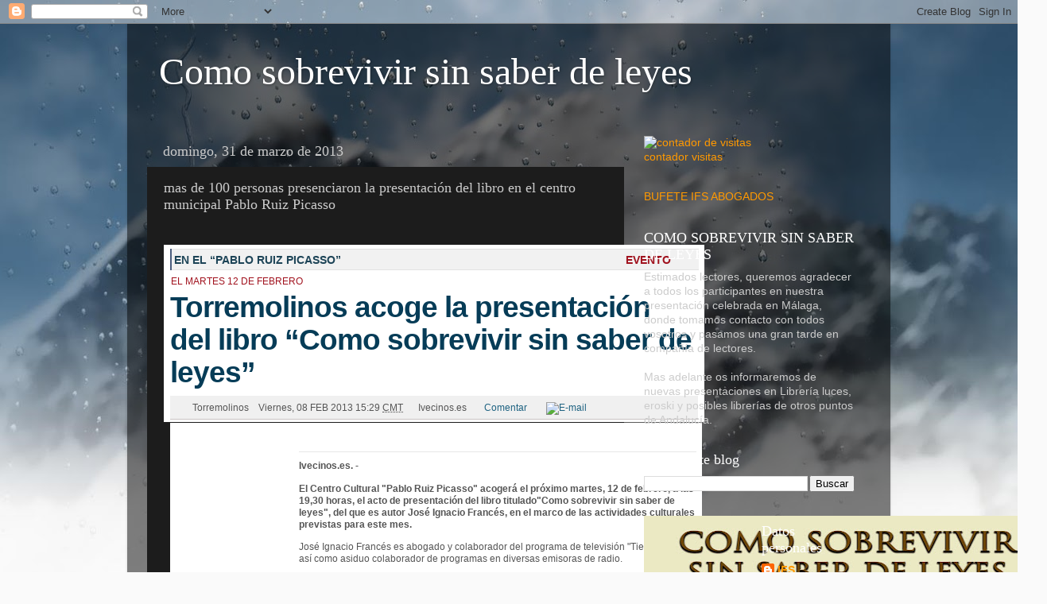

--- FILE ---
content_type: text/html; charset=UTF-8
request_url: http://comosobrevivirsinsaberdeleyes.blogspot.com/2013/03/mas-de-100-personas-presenciaron-la.html
body_size: 12455
content:
<!DOCTYPE html>
<html class='v2' dir='ltr' lang='es'>
<head>
<link href='https://www.blogger.com/static/v1/widgets/335934321-css_bundle_v2.css' rel='stylesheet' type='text/css'/>
<meta content='width=1100' name='viewport'/>
<meta content='text/html; charset=UTF-8' http-equiv='Content-Type'/>
<meta content='blogger' name='generator'/>
<link href='http://comosobrevivirsinsaberdeleyes.blogspot.com/favicon.ico' rel='icon' type='image/x-icon'/>
<link href='http://comosobrevivirsinsaberdeleyes.blogspot.com/2013/03/mas-de-100-personas-presenciaron-la.html' rel='canonical'/>
<link rel="alternate" type="application/atom+xml" title="Como sobrevivir sin saber de leyes - Atom" href="http://comosobrevivirsinsaberdeleyes.blogspot.com/feeds/posts/default" />
<link rel="alternate" type="application/rss+xml" title="Como sobrevivir sin saber de leyes - RSS" href="http://comosobrevivirsinsaberdeleyes.blogspot.com/feeds/posts/default?alt=rss" />
<link rel="service.post" type="application/atom+xml" title="Como sobrevivir sin saber de leyes - Atom" href="https://www.blogger.com/feeds/7244579579502318412/posts/default" />

<link rel="alternate" type="application/atom+xml" title="Como sobrevivir sin saber de leyes - Atom" href="http://comosobrevivirsinsaberdeleyes.blogspot.com/feeds/1439065399341120223/comments/default" />
<!--Can't find substitution for tag [blog.ieCssRetrofitLinks]-->
<link href='http://ivecinos.es/images/M_images/emailButton.png' rel='image_src'/>
<meta content='http://comosobrevivirsinsaberdeleyes.blogspot.com/2013/03/mas-de-100-personas-presenciaron-la.html' property='og:url'/>
<meta content='mas de 100 personas presenciaron la presentación del libro en el centro municipal Pablo Ruiz Picasso' property='og:title'/>
<meta content='    EN EL “PABLO RUIZ PICASSO”   EVENTO   EL MARTES 12 DE FEBRERO    Torremolinos acoge la presentación del libro “Como sobrevivir sin saber...' property='og:description'/>
<meta content='https://lh3.googleusercontent.com/blogger_img_proxy/AEn0k_sqnKFuwluU_DuQ4z271lyCF72B6RMCm3UVh5Ex63-Rnh9nn5BVKaV8RZrbMIEJm_mUAKfEuGq5qqHc37mk46pZXlm1qAZn8YZsCPEj1HzVwLfD0qY=w1200-h630-p-k-no-nu' property='og:image'/>
<title>Como sobrevivir sin saber de leyes: mas de 100 personas presenciaron la presentación del libro en el centro municipal Pablo Ruiz Picasso</title>
<style id='page-skin-1' type='text/css'><!--
/*-----------------------------------------------
Blogger Template Style
Name:     Picture Window
Designer: Blogger
URL:      www.blogger.com
----------------------------------------------- */
/* Content
----------------------------------------------- */
body {
font: normal normal 15px Arial, Tahoma, Helvetica, FreeSans, sans-serif;
color: #cccccc;
background: #fafafa url(//themes.googleusercontent.com/image?id=1iJBX-a-hBX2tKaDdERpElPUmvb4r5MDX9lEx06AA-UtZIQCYziZg3PFbmOyt-g2sH8Jo) repeat-x fixed top center;
}
html body .region-inner {
min-width: 0;
max-width: 100%;
width: auto;
}
.content-outer {
font-size: 90%;
}
a:link {
text-decoration:none;
color: #ff9900;
}
a:visited {
text-decoration:none;
color: #dd7700;
}
a:hover {
text-decoration:underline;
color: #ffaa00;
}
.content-outer {
background: transparent url(//www.blogblog.com/1kt/transparent/black50.png) repeat scroll top left;
-moz-border-radius: 0;
-webkit-border-radius: 0;
-goog-ms-border-radius: 0;
border-radius: 0;
-moz-box-shadow: 0 0 3px rgba(0, 0, 0, .15);
-webkit-box-shadow: 0 0 3px rgba(0, 0, 0, .15);
-goog-ms-box-shadow: 0 0 3px rgba(0, 0, 0, .15);
box-shadow: 0 0 3px rgba(0, 0, 0, .15);
margin: 0 auto;
}
.content-inner {
padding: 10px;
}
/* Header
----------------------------------------------- */
.header-outer {
background: transparent none repeat-x scroll top left;
_background-image: none;
color: #ffffff;
-moz-border-radius: 0;
-webkit-border-radius: 0;
-goog-ms-border-radius: 0;
border-radius: 0;
}
.Header img, .Header #header-inner {
-moz-border-radius: 0;
-webkit-border-radius: 0;
-goog-ms-border-radius: 0;
border-radius: 0;
}
.header-inner .Header .titlewrapper,
.header-inner .Header .descriptionwrapper {
padding-left: 30px;
padding-right: 30px;
}
.Header h1 {
font: normal normal 48px Georgia, Utopia, 'Palatino Linotype', Palatino, serif;
text-shadow: 1px 1px 3px rgba(0, 0, 0, 0.3);
}
.Header h1 a {
color: #ffffff;
}
.Header .description {
font-size: 130%;
}
/* Tabs
----------------------------------------------- */
.tabs-inner {
margin: .5em 15px 1em;
padding: 0;
}
.tabs-inner .section {
margin: 0;
}
.tabs-inner .widget ul {
padding: 0;
background: #1c1c1c none repeat scroll bottom;
-moz-border-radius: 0;
-webkit-border-radius: 0;
-goog-ms-border-radius: 0;
border-radius: 0;
}
.tabs-inner .widget li {
border: none;
}
.tabs-inner .widget li a {
display: inline-block;
padding: .5em 1em;
margin-right: 0;
color: #ff9900;
font: normal normal 15px Georgia, Utopia, 'Palatino Linotype', Palatino, serif;
-moz-border-radius: 0 0 0 0;
-webkit-border-top-left-radius: 0;
-webkit-border-top-right-radius: 0;
-goog-ms-border-radius: 0 0 0 0;
border-radius: 0 0 0 0;
background: transparent none no-repeat scroll top left;
border-right: 1px solid #000000;
}
.tabs-inner .widget li:first-child a {
padding-left: 1.25em;
-moz-border-radius-topleft: 0;
-moz-border-radius-bottomleft: 0;
-webkit-border-top-left-radius: 0;
-webkit-border-bottom-left-radius: 0;
-goog-ms-border-top-left-radius: 0;
-goog-ms-border-bottom-left-radius: 0;
border-top-left-radius: 0;
border-bottom-left-radius: 0;
}
.tabs-inner .widget li.selected a,
.tabs-inner .widget li a:hover {
position: relative;
z-index: 1;
background: #dd7700 none repeat scroll bottom;
color: #ffffff;
-moz-box-shadow: 0 0 0 rgba(0, 0, 0, .15);
-webkit-box-shadow: 0 0 0 rgba(0, 0, 0, .15);
-goog-ms-box-shadow: 0 0 0 rgba(0, 0, 0, .15);
box-shadow: 0 0 0 rgba(0, 0, 0, .15);
}
/* Headings
----------------------------------------------- */
h2 {
font: normal normal 18px Georgia, Utopia, 'Palatino Linotype', Palatino, serif;
text-transform: none;
color: #ffffff;
margin: .5em 0;
}
/* Main
----------------------------------------------- */
.main-outer {
background: transparent none repeat scroll top center;
-moz-border-radius: 0 0 0 0;
-webkit-border-top-left-radius: 0;
-webkit-border-top-right-radius: 0;
-webkit-border-bottom-left-radius: 0;
-webkit-border-bottom-right-radius: 0;
-goog-ms-border-radius: 0 0 0 0;
border-radius: 0 0 0 0;
-moz-box-shadow: 0 0 0 rgba(0, 0, 0, .15);
-webkit-box-shadow: 0 0 0 rgba(0, 0, 0, .15);
-goog-ms-box-shadow: 0 0 0 rgba(0, 0, 0, .15);
box-shadow: 0 0 0 rgba(0, 0, 0, .15);
}
.main-inner {
padding: 15px 20px 20px;
}
.main-inner .column-center-inner {
padding: 0 0;
}
.main-inner .column-left-inner {
padding-left: 0;
}
.main-inner .column-right-inner {
padding-right: 0;
}
/* Posts
----------------------------------------------- */
h3.post-title {
margin: 0;
font: normal normal 18px Georgia, Utopia, 'Palatino Linotype', Palatino, serif;
}
.comments h4 {
margin: 1em 0 0;
font: normal normal 18px Georgia, Utopia, 'Palatino Linotype', Palatino, serif;
}
.date-header span {
color: #cccccc;
}
.post-outer {
background-color: #1c1c1c;
border: solid 1px transparent;
-moz-border-radius: 0;
-webkit-border-radius: 0;
border-radius: 0;
-goog-ms-border-radius: 0;
padding: 15px 20px;
margin: 0 -20px 20px;
}
.post-body {
line-height: 1.4;
font-size: 110%;
position: relative;
}
.post-header {
margin: 0 0 1.5em;
color: #999999;
line-height: 1.6;
}
.post-footer {
margin: .5em 0 0;
color: #999999;
line-height: 1.6;
}
#blog-pager {
font-size: 140%
}
#comments .comment-author {
padding-top: 1.5em;
border-top: dashed 1px #ccc;
border-top: dashed 1px rgba(128, 128, 128, .5);
background-position: 0 1.5em;
}
#comments .comment-author:first-child {
padding-top: 0;
border-top: none;
}
.avatar-image-container {
margin: .2em 0 0;
}
/* Comments
----------------------------------------------- */
.comments .comments-content .icon.blog-author {
background-repeat: no-repeat;
background-image: url([data-uri]);
}
.comments .comments-content .loadmore a {
border-top: 1px solid #ffaa00;
border-bottom: 1px solid #ffaa00;
}
.comments .continue {
border-top: 2px solid #ffaa00;
}
/* Widgets
----------------------------------------------- */
.widget ul, .widget #ArchiveList ul.flat {
padding: 0;
list-style: none;
}
.widget ul li, .widget #ArchiveList ul.flat li {
border-top: dashed 1px #ccc;
border-top: dashed 1px rgba(128, 128, 128, .5);
}
.widget ul li:first-child, .widget #ArchiveList ul.flat li:first-child {
border-top: none;
}
.widget .post-body ul {
list-style: disc;
}
.widget .post-body ul li {
border: none;
}
/* Footer
----------------------------------------------- */
.footer-outer {
color:#cccccc;
background: transparent none repeat scroll top center;
-moz-border-radius: 0 0 0 0;
-webkit-border-top-left-radius: 0;
-webkit-border-top-right-radius: 0;
-webkit-border-bottom-left-radius: 0;
-webkit-border-bottom-right-radius: 0;
-goog-ms-border-radius: 0 0 0 0;
border-radius: 0 0 0 0;
-moz-box-shadow: 0 0 0 rgba(0, 0, 0, .15);
-webkit-box-shadow: 0 0 0 rgba(0, 0, 0, .15);
-goog-ms-box-shadow: 0 0 0 rgba(0, 0, 0, .15);
box-shadow: 0 0 0 rgba(0, 0, 0, .15);
}
.footer-inner {
padding: 10px 20px 20px;
}
.footer-outer a {
color: #ff9900;
}
.footer-outer a:visited {
color: #dd7700;
}
.footer-outer a:hover {
color: #ffaa00;
}
.footer-outer .widget h2 {
color: #ffffff;
}
/* Mobile
----------------------------------------------- */
html body.mobile {
height: auto;
}
html body.mobile {
min-height: 480px;
background-size: 100% auto;
}
.mobile .body-fauxcolumn-outer {
background: transparent none repeat scroll top left;
}
html .mobile .mobile-date-outer, html .mobile .blog-pager {
border-bottom: none;
background: transparent none repeat scroll top center;
margin-bottom: 10px;
}
.mobile .date-outer {
background: transparent none repeat scroll top center;
}
.mobile .header-outer, .mobile .main-outer,
.mobile .post-outer, .mobile .footer-outer {
-moz-border-radius: 0;
-webkit-border-radius: 0;
-goog-ms-border-radius: 0;
border-radius: 0;
}
.mobile .content-outer,
.mobile .main-outer,
.mobile .post-outer {
background: inherit;
border: none;
}
.mobile .content-outer {
font-size: 100%;
}
.mobile-link-button {
background-color: #ff9900;
}
.mobile-link-button a:link, .mobile-link-button a:visited {
color: #1c1c1c;
}
.mobile-index-contents {
color: #cccccc;
}
.mobile .tabs-inner .PageList .widget-content {
background: #dd7700 none repeat scroll bottom;
color: #ffffff;
}
.mobile .tabs-inner .PageList .widget-content .pagelist-arrow {
border-left: 1px solid #000000;
}

--></style>
<style id='template-skin-1' type='text/css'><!--
body {
min-width: 960px;
}
.content-outer, .content-fauxcolumn-outer, .region-inner {
min-width: 960px;
max-width: 960px;
_width: 960px;
}
.main-inner .columns {
padding-left: 0;
padding-right: 310px;
}
.main-inner .fauxcolumn-center-outer {
left: 0;
right: 310px;
/* IE6 does not respect left and right together */
_width: expression(this.parentNode.offsetWidth -
parseInt("0") -
parseInt("310px") + 'px');
}
.main-inner .fauxcolumn-left-outer {
width: 0;
}
.main-inner .fauxcolumn-right-outer {
width: 310px;
}
.main-inner .column-left-outer {
width: 0;
right: 100%;
margin-left: -0;
}
.main-inner .column-right-outer {
width: 310px;
margin-right: -310px;
}
#layout {
min-width: 0;
}
#layout .content-outer {
min-width: 0;
width: 800px;
}
#layout .region-inner {
min-width: 0;
width: auto;
}
body#layout div.add_widget {
padding: 8px;
}
body#layout div.add_widget a {
margin-left: 32px;
}
--></style>
<style>
    body {background-image:url(\/\/themes.googleusercontent.com\/image?id=1iJBX-a-hBX2tKaDdERpElPUmvb4r5MDX9lEx06AA-UtZIQCYziZg3PFbmOyt-g2sH8Jo);}
    
@media (max-width: 200px) { body {background-image:url(\/\/themes.googleusercontent.com\/image?id=1iJBX-a-hBX2tKaDdERpElPUmvb4r5MDX9lEx06AA-UtZIQCYziZg3PFbmOyt-g2sH8Jo&options=w200);}}
@media (max-width: 400px) and (min-width: 201px) { body {background-image:url(\/\/themes.googleusercontent.com\/image?id=1iJBX-a-hBX2tKaDdERpElPUmvb4r5MDX9lEx06AA-UtZIQCYziZg3PFbmOyt-g2sH8Jo&options=w400);}}
@media (max-width: 800px) and (min-width: 401px) { body {background-image:url(\/\/themes.googleusercontent.com\/image?id=1iJBX-a-hBX2tKaDdERpElPUmvb4r5MDX9lEx06AA-UtZIQCYziZg3PFbmOyt-g2sH8Jo&options=w800);}}
@media (max-width: 1200px) and (min-width: 801px) { body {background-image:url(\/\/themes.googleusercontent.com\/image?id=1iJBX-a-hBX2tKaDdERpElPUmvb4r5MDX9lEx06AA-UtZIQCYziZg3PFbmOyt-g2sH8Jo&options=w1200);}}
/* Last tag covers anything over one higher than the previous max-size cap. */
@media (min-width: 1201px) { body {background-image:url(\/\/themes.googleusercontent.com\/image?id=1iJBX-a-hBX2tKaDdERpElPUmvb4r5MDX9lEx06AA-UtZIQCYziZg3PFbmOyt-g2sH8Jo&options=w1600);}}
  </style>
<link href='https://www.blogger.com/dyn-css/authorization.css?targetBlogID=7244579579502318412&amp;zx=62e915ec-2dae-4fa6-adc0-cb1a285fe479' media='none' onload='if(media!=&#39;all&#39;)media=&#39;all&#39;' rel='stylesheet'/><noscript><link href='https://www.blogger.com/dyn-css/authorization.css?targetBlogID=7244579579502318412&amp;zx=62e915ec-2dae-4fa6-adc0-cb1a285fe479' rel='stylesheet'/></noscript>
<meta name='google-adsense-platform-account' content='ca-host-pub-1556223355139109'/>
<meta name='google-adsense-platform-domain' content='blogspot.com'/>

</head>
<body class='loading variant-screen'>
<div class='navbar section' id='navbar' name='Barra de navegación'><div class='widget Navbar' data-version='1' id='Navbar1'><script type="text/javascript">
    function setAttributeOnload(object, attribute, val) {
      if(window.addEventListener) {
        window.addEventListener('load',
          function(){ object[attribute] = val; }, false);
      } else {
        window.attachEvent('onload', function(){ object[attribute] = val; });
      }
    }
  </script>
<div id="navbar-iframe-container"></div>
<script type="text/javascript" src="https://apis.google.com/js/platform.js"></script>
<script type="text/javascript">
      gapi.load("gapi.iframes:gapi.iframes.style.bubble", function() {
        if (gapi.iframes && gapi.iframes.getContext) {
          gapi.iframes.getContext().openChild({
              url: 'https://www.blogger.com/navbar/7244579579502318412?po\x3d1439065399341120223\x26origin\x3dhttp://comosobrevivirsinsaberdeleyes.blogspot.com',
              where: document.getElementById("navbar-iframe-container"),
              id: "navbar-iframe"
          });
        }
      });
    </script><script type="text/javascript">
(function() {
var script = document.createElement('script');
script.type = 'text/javascript';
script.src = '//pagead2.googlesyndication.com/pagead/js/google_top_exp.js';
var head = document.getElementsByTagName('head')[0];
if (head) {
head.appendChild(script);
}})();
</script>
</div></div>
<div class='body-fauxcolumns'>
<div class='fauxcolumn-outer body-fauxcolumn-outer'>
<div class='cap-top'>
<div class='cap-left'></div>
<div class='cap-right'></div>
</div>
<div class='fauxborder-left'>
<div class='fauxborder-right'></div>
<div class='fauxcolumn-inner'>
</div>
</div>
<div class='cap-bottom'>
<div class='cap-left'></div>
<div class='cap-right'></div>
</div>
</div>
</div>
<div class='content'>
<div class='content-fauxcolumns'>
<div class='fauxcolumn-outer content-fauxcolumn-outer'>
<div class='cap-top'>
<div class='cap-left'></div>
<div class='cap-right'></div>
</div>
<div class='fauxborder-left'>
<div class='fauxborder-right'></div>
<div class='fauxcolumn-inner'>
</div>
</div>
<div class='cap-bottom'>
<div class='cap-left'></div>
<div class='cap-right'></div>
</div>
</div>
</div>
<div class='content-outer'>
<div class='content-cap-top cap-top'>
<div class='cap-left'></div>
<div class='cap-right'></div>
</div>
<div class='fauxborder-left content-fauxborder-left'>
<div class='fauxborder-right content-fauxborder-right'></div>
<div class='content-inner'>
<header>
<div class='header-outer'>
<div class='header-cap-top cap-top'>
<div class='cap-left'></div>
<div class='cap-right'></div>
</div>
<div class='fauxborder-left header-fauxborder-left'>
<div class='fauxborder-right header-fauxborder-right'></div>
<div class='region-inner header-inner'>
<div class='header section' id='header' name='Cabecera'><div class='widget Header' data-version='1' id='Header1'>
<div id='header-inner'>
<div class='titlewrapper'>
<h1 class='title'>
<a href='http://comosobrevivirsinsaberdeleyes.blogspot.com/'>
Como sobrevivir sin saber de leyes
</a>
</h1>
</div>
<div class='descriptionwrapper'>
<p class='description'><span>
</span></p>
</div>
</div>
</div></div>
</div>
</div>
<div class='header-cap-bottom cap-bottom'>
<div class='cap-left'></div>
<div class='cap-right'></div>
</div>
</div>
</header>
<div class='tabs-outer'>
<div class='tabs-cap-top cap-top'>
<div class='cap-left'></div>
<div class='cap-right'></div>
</div>
<div class='fauxborder-left tabs-fauxborder-left'>
<div class='fauxborder-right tabs-fauxborder-right'></div>
<div class='region-inner tabs-inner'>
<div class='tabs no-items section' id='crosscol' name='Multicolumnas'></div>
<div class='tabs no-items section' id='crosscol-overflow' name='Cross-Column 2'></div>
</div>
</div>
<div class='tabs-cap-bottom cap-bottom'>
<div class='cap-left'></div>
<div class='cap-right'></div>
</div>
</div>
<div class='main-outer'>
<div class='main-cap-top cap-top'>
<div class='cap-left'></div>
<div class='cap-right'></div>
</div>
<div class='fauxborder-left main-fauxborder-left'>
<div class='fauxborder-right main-fauxborder-right'></div>
<div class='region-inner main-inner'>
<div class='columns fauxcolumns'>
<div class='fauxcolumn-outer fauxcolumn-center-outer'>
<div class='cap-top'>
<div class='cap-left'></div>
<div class='cap-right'></div>
</div>
<div class='fauxborder-left'>
<div class='fauxborder-right'></div>
<div class='fauxcolumn-inner'>
</div>
</div>
<div class='cap-bottom'>
<div class='cap-left'></div>
<div class='cap-right'></div>
</div>
</div>
<div class='fauxcolumn-outer fauxcolumn-left-outer'>
<div class='cap-top'>
<div class='cap-left'></div>
<div class='cap-right'></div>
</div>
<div class='fauxborder-left'>
<div class='fauxborder-right'></div>
<div class='fauxcolumn-inner'>
</div>
</div>
<div class='cap-bottom'>
<div class='cap-left'></div>
<div class='cap-right'></div>
</div>
</div>
<div class='fauxcolumn-outer fauxcolumn-right-outer'>
<div class='cap-top'>
<div class='cap-left'></div>
<div class='cap-right'></div>
</div>
<div class='fauxborder-left'>
<div class='fauxborder-right'></div>
<div class='fauxcolumn-inner'>
</div>
</div>
<div class='cap-bottom'>
<div class='cap-left'></div>
<div class='cap-right'></div>
</div>
</div>
<!-- corrects IE6 width calculation -->
<div class='columns-inner'>
<div class='column-center-outer'>
<div class='column-center-inner'>
<div class='main section' id='main' name='Principal'><div class='widget Blog' data-version='1' id='Blog1'>
<div class='blog-posts hfeed'>

          <div class="date-outer">
        
<h2 class='date-header'><span>domingo, 31 de marzo de 2013</span></h2>

          <div class="date-posts">
        
<div class='post-outer'>
<div class='post hentry uncustomized-post-template' itemprop='blogPost' itemscope='itemscope' itemtype='http://schema.org/BlogPosting'>
<meta content='http://ivecinos.es/images/M_images/emailButton.png' itemprop='image_url'/>
<meta content='7244579579502318412' itemprop='blogId'/>
<meta content='1439065399341120223' itemprop='postId'/>
<a name='1439065399341120223'></a>
<h3 class='post-title entry-title' itemprop='name'>
mas de 100 personas presenciaron la presentación del libro en el centro municipal Pablo Ruiz Picasso
</h3>
<div class='post-header'>
<div class='post-header-line-1'></div>
</div>
<div class='post-body entry-content' id='post-body-1439065399341120223' itemprop='description articleBody'>
<br />
<div id="contenedor_noticia" style="background-color: white; color: #555555; font-family: Arial, Helvetica, sans-serif; font-size: 12px; line-height: 15px; margin: 0px; outline: none; overflow: hidden; padding: 5px 5px 5px 0px; position: relative; text-rendering: auto; top: 0px; width: 675px;">
<table id="geoposicion" style="border-collapse: collapse; border-spacing: 0px; border: 0px; color: #555555; font-size: 12px; line-height: 15px; margin: 0px 0px 4px 8px; min-height: 23px; outline: none; padding: 0px; text-rendering: auto; width: 499pt;"><tbody style="margin: 0px; outline: none; padding: 0px; text-rendering: auto;">
<tr style="margin: 0px; outline: none; padding: 0px; text-rendering: auto;"><td id="geoposiciontd1" style="background-color: #f1f1f1; border-bottom-color: rgb(226, 226, 226); border-bottom-style: solid; border-bottom-width: 1px; border-left-color: rgb(75, 93, 126); border-left-style: solid; border-left-width: 2pt; border-top-color: rgb(225, 225, 225); border-top-style: solid; border-top-width: 1px; margin: 0px; outline: none; padding: 0px; text-rendering: auto; vertical-align: middle; width: 437px;"><h5 id="geoposiciontext" style="color: #1d4457; display: table-cell; font-size: 14px; height: 23px; margin: 0px 0px 0px 6px; outline: none; overflow: hidden; padding: 1.5pt 10px 0px 3px; text-rendering: auto; text-transform: uppercase; vertical-align: middle; width: 318px;">
EN EL &#8220;PABLO RUIZ PICASSO&#8221;</h5>
</td><td id="geoposiciontd2" style="background-color: #f1f1f1; border-bottom-color: rgb(226, 226, 226); border-bottom-style: solid; border-bottom-width: 1px; border-top-color: rgb(225, 225, 225); border-top-style: solid; border-top-width: 1px; margin: 0px; outline: none; padding: 0px; text-align: right; text-rendering: auto; vertical-align: middle;"><h6 id="auxiliartext" style="color: #a1131f; display: table-cell; font-size: 14px; height: 23px; margin: 0px 0px 0px 6px; outline: none; overflow: hidden; padding: 1.5pt 2px 0px 0px; text-rendering: auto; text-transform: uppercase; vertical-align: middle; width: 191px;">
EVENTO</h6>
</td><td id="geoposicionlogo" style="background-attachment: scroll; background-color: #f1f1f1; background-image: url(http://ivecinos.es/templates/ivecinosazul_2/images/bg_ivecinoscintillo.jpg); background-position: 4px 50%; background-repeat: no-repeat no-repeat; border-bottom-color: rgb(226, 226, 226); border-bottom-style: solid; border-bottom-width: 1px; border-top-color: rgb(225, 225, 225); border-top-style: solid; border-top-width: 1px; line-height: 150px; margin: 0px; outline: none; padding: 0px; text-rendering: auto; vertical-align: middle; width: 27px;"></td></tr>
<tr style="margin: 0px; outline: none; padding: 0px; text-rendering: auto;"><td id="atredeslanx" style="color: #a1131f; margin: 0px; outline: none; padding: 5.5pt 0px 0px; text-rendering: auto; text-transform: uppercase; vertical-align: top;">EL MARTES 12 DE FEBRERO</td></tr>
</tbody></table>
<h1 style="color: #063c57; font-size: 28pt; letter-spacing: -1px; line-height: 1.11em; margin: 1pt 8px 5.5pt; outline: none; padding: 0px; text-rendering: auto;">
Torremolinos acoge la presentación del libro &#8220;Como sobrevivir sin saber de leyes&#8221;</h1>
<div id="cintillosdecontrol" style="margin: 0px; outline: none; overflow: hidden; padding: 0px; position: relative; text-rendering: auto; top: 1.5pt; width: 672px;">
<div class="article-tools" style="background-color: #f0f0f0; border-bottom-color: rgb(201, 196, 196); border-bottom-style: solid; border-bottom-width: 1px; border-top-color: currentcolor; border-top-style: none; border-top-width: medium; clear: both; float: left; margin: 0px 0px 0px 8px; outline: none; padding: 0px; position: relative; text-rendering: auto; width: 665.265625px;">
<div class="article-meta" style="float: left; line-height: 13px; margin: 0px; outline: none; padding: 5px 5px 2px 1px; text-rendering: auto;">
<div class="createdate" style="background-image: url(http://ivecinos.es/templates/ivecinosazul_2/images/icon-date.gif); background-position: 1px 0px; background-repeat: no-repeat no-repeat; float: left; height: 20px; line-height: 21px; margin: 0px 0px 2px 4px; outline: none; padding: 0px 0px 0px 22px; text-rendering: auto;">
<strong class="section" style="font-weight: 400; line-height: 1; margin: 0px; outline: none; padding: 0px 0px 0px 1pt; text-rendering: auto;">Torremolinos&nbsp;&nbsp;&nbsp;&nbsp;</strong><strong class="date" style="font-weight: 400; margin: 0px; outline: none; padding: 0px; text-rendering: auto;">Viernes, 08 FEB 2013 15:29&nbsp;</strong><abbr style="border: none; margin: 0px; outline: none; padding: 0px; text-rendering: auto;" title="Central European Time">CMT</abbr></div>
<div id="separador6" style="background-attachment: scroll; background-color: transparent; background-image: url(http://ivecinos.es/components/com_content/views/article/images_0/separador3.gif); background-position: 3pt 50%; background-repeat: no-repeat no-repeat; color: #797d83; display: inline; float: left; font-size: 10px; height: 21px; line-height: 15px; margin: 0px 0px 0px 5px; outline: none; overflow: hidden; padding: 0px 2px; text-rendering: auto; width: 10px;">
&nbsp;</div>
<div id="createby" style="float: left; height: 20px; line-height: 21px; margin: 0px; outline: none; overflow: hidden; padding: 0px; text-rendering: auto;">
<em class="firma" style="font-style: normal; margin: 0px; outline: none; padding: 0px; text-rendering: auto; white-space: nowrap;">Ivecinos.es&nbsp;</em></div>
<div id="separador6" style="background-attachment: scroll; background-color: transparent; background-image: url(http://ivecinos.es/components/com_content/views/article/images_0/separador3.gif); background-position: 3pt 50%; background-repeat: no-repeat no-repeat; color: #797d83; display: inline; float: left; font-size: 10px; height: 21px; line-height: 15px; margin: 0px 0px 0px 5px; outline: none; overflow: hidden; padding: 0px 2px; text-rendering: auto; width: 10px;">
&nbsp;</div>
<div class="barracomentarios" id="barracomentarios" style="float: left; line-height: 21px; margin: 0px; outline: none; padding: 0px; text-rendering: auto;">
<a href="http://ivecinos.es/ivecinoses-torremolinos/236-TORREMOLINOS/33231-torremolinos-acoge-la-presentacion-del-libro-como-sobrevivir-sin-saber-de-leyes.html#comments" style="border: none; color: #1f6382; margin: auto; outline: none; padding: 0px; text-decoration: none; text-rendering: auto;">Comentar</a></div>
<div id="separador6" style="background-attachment: scroll; background-color: transparent; background-image: url(http://ivecinos.es/components/com_content/views/article/images_0/separador3.gif); background-position: 3pt 50%; background-repeat: no-repeat no-repeat; color: #797d83; display: inline; float: left; font-size: 10px; height: 21px; line-height: 15px; margin: 0px 0px 0px 5px; outline: none; overflow: hidden; padding: 0px 2px; text-rendering: auto; width: 10px;">
&nbsp;</div>
</div>
<div class="buttonheading" style="float: left; margin: 5.8pt 0px 0px; outline: none; padding: 0px; text-rendering: auto; width: 56px;">
<span style="margin: 0px; outline: none; padding: 0px; text-rendering: auto;"><a href="http://ivecinos.es/component/mailto/?tmpl=component&amp;link=4db7b927321896a31f6e6654176443ee684ed8ba" style="border: none; color: #1f6382; margin: auto; outline: none; padding: 0px; text-decoration: none; text-rendering: auto;" title="E-mail"><img alt="E-mail" src="http://ivecinos.es/images/M_images/emailButton.png" style="border: none; margin: 0px; outline: none; padding: 0px; text-rendering: auto;" /></a></span></div>
</div>
</div>
</div>
<div class="noticia" style="background-color: white; border-bottom-color: rgb(239, 239, 239); border-bottom-style: solid; border-bottom-width: 1px; clear: both; color: #555555; font-family: Arial, Helvetica, sans-serif; font-size: 12px; left: 8px; line-height: 15px; margin: 0px; outline: none; overflow: hidden; padding: 0px; position: relative; text-rendering: auto; top: 1pt; width: 669px;">
<div class="contenido_noticia_01" id="contenido_noticia_01" style="float: right; line-height: 1.29; margin: 27pt 5pt 0px 0px; outline: none; padding: 0px; text-rendering: auto; width: 500px;">
<div id="arcontrolintro" style="border-bottom-color: rgb(232, 232, 232); border-bottom-style: solid; border-bottom-width: 1px; border-top-color: rgb(232, 232, 232); border-top-style: solid; border-top-width: 1px; line-height: 1.29; margin: 0px 0px 8.7pt; outline: none; overflow: hidden; padding: 7.5pt 0px; text-rendering: auto; width: 500px;">
<strong style="margin: 0px; outline: none; padding: 0px; text-rendering: auto;"><strong style="margin: 0px; outline: none; padding: 0px; text-rendering: auto;">Ivecinos.es. -</strong><div style="clear: both; font-weight: normal; line-height: 1.29; margin-bottom: 10pt; margin-top: 10pt; outline: none; padding: 0px; text-rendering: auto;">
</div>
El Centro Cultural "Pablo Ruiz Picasso" acogerá el próximo martes, 12 de febrero, a las 19,30 horas, el acto de presentación del libro titulado"Como sobrevivir sin saber de leyes", del que es autor José Ignacio Francés, en el marco de las actividades culturales previstas para este mes.</strong><div style="clear: both; line-height: 1.29; margin-bottom: 10pt; margin-top: 10pt; outline: none; padding: 0px; text-rendering: auto;">
</div>
José Ignacio Francés es abogado y colaborador del programa de televisión "Tiene arreglo", así como asiduo colaborador de programas en diversas emisoras de radio.<div style="clear: both; line-height: 1.29; margin-bottom: 10pt; margin-top: 10pt; outline: none; padding: 0px; text-rendering: auto;">
</div>
Consciente de la falta de información que existe respecto a como proceder ante situaciones diarias que tienen que ver con el derecho, el autor decidió escribir este libro, entendido como una guía de primeros auxilios judiciales escrito en un lenguaje que puede llegar a todos, traduciendo el complejo lenguaje técnico del mundo del derecho a términos asequibles para todos los ciudadanos. Así nació "Como sobrevivir sin saber de leyes".</div>
<div id="arcontrolfull" style="bottom: 10px; left: 0px; line-height: 1.29; margin: 0px; outline: none; padding: 0px; position: relative; text-rendering: auto; top: 1px; width: 500px;">
</div>
<div style="clear: both; margin: 0px; outline: none; padding: 0px; text-rendering: auto;">
</div>
<div style="height: 23px; margin: 0px; outline: none; padding: 0px; text-align: right; text-rendering: auto;">
<table style="border-collapse: collapse; border-spacing: 0px; border: 0px; color: #555555; font-size: 12px; line-height: 15px; margin: 0px; outline: none; padding: 0px; position: relative; text-rendering: auto; top: 0px; width: 500px; z-index: 1;"><tbody style="margin: 0px; outline: none; padding: 0px; text-rendering: auto;">
<tr style="margin: 0px; outline: none; padding: 0px; text-rendering: auto;"><td style="margin: 0px; outline: none; padding: 0px; text-align: right; text-rendering: auto; vertical-align: top; width: 350px;"><iframe frameborder="0" scrolling="no" src="http://www.facebook.com/plugins/like.php?href=http%3A%2F%2Fivecinos.es%2Fivecinoses-torremolinos%2F236%2F33231.html&amp;layout=button_count&amp;show_faces=true&amp;width=150&amp;action=recommend&amp;colorscheme=light&amp;font=arial" style="border-style: none; height: 23px; margin: 0px; outline: none; overflow: hidden; padding: 0px; text-rendering: auto; width: 150px;"></iframe></td><td style="margin: 0px; outline: none; padding: 0px; text-rendering: auto; vertical-align: top;"></td><td style="margin: 0px; outline: none; padding: 0px; text-rendering: auto; vertical-align: top; width: 150px;"><iframe allowtransparency="true" class="twitter-follow-button twitter-follow-button" data-twttr-rendered="true" frameborder="0" scrolling="no" src="http://platform.twitter.com/widgets/follow_button.1363148939.html#_=1364753615474&amp;dnt=true&amp;id=twitter-widget-0&amp;lang=es&amp;screen_name=ivecinos&amp;show_count=false&amp;show_screen_name=true&amp;size=m" style="border-style: none; height: 20px; margin: 0px; outline: none; padding: 0px; text-rendering: auto; width: 129px;" title="Twitter Follow Button"></iframe><br /><br /><br /><br /></td></tr>
</tbody></table>
</div>
</div>
</div>
<div style='clear: both;'></div>
</div>
<div class='post-footer'>
<div class='post-footer-line post-footer-line-1'>
<span class='post-author vcard'>
Publicado por
<span class='fn' itemprop='author' itemscope='itemscope' itemtype='http://schema.org/Person'>
<meta content='https://www.blogger.com/profile/08266815759507074809' itemprop='url'/>
<a class='g-profile' href='https://www.blogger.com/profile/08266815759507074809' rel='author' title='author profile'>
<span itemprop='name'>IFS ABOGADOS</span>
</a>
</span>
</span>
<span class='post-timestamp'>
en
<meta content='http://comosobrevivirsinsaberdeleyes.blogspot.com/2013/03/mas-de-100-personas-presenciaron-la.html' itemprop='url'/>
<a class='timestamp-link' href='http://comosobrevivirsinsaberdeleyes.blogspot.com/2013/03/mas-de-100-personas-presenciaron-la.html' rel='bookmark' title='permanent link'><abbr class='published' itemprop='datePublished' title='2013-03-31T11:15:00-07:00'>11:15</abbr></a>
</span>
<span class='post-comment-link'>
</span>
<span class='post-icons'>
<span class='item-control blog-admin pid-1448089085'>
<a href='https://www.blogger.com/post-edit.g?blogID=7244579579502318412&postID=1439065399341120223&from=pencil' title='Editar entrada'>
<img alt='' class='icon-action' height='18' src='https://resources.blogblog.com/img/icon18_edit_allbkg.gif' width='18'/>
</a>
</span>
</span>
<div class='post-share-buttons goog-inline-block'>
<a class='goog-inline-block share-button sb-email' href='https://www.blogger.com/share-post.g?blogID=7244579579502318412&postID=1439065399341120223&target=email' target='_blank' title='Enviar por correo electrónico'><span class='share-button-link-text'>Enviar por correo electrónico</span></a><a class='goog-inline-block share-button sb-blog' href='https://www.blogger.com/share-post.g?blogID=7244579579502318412&postID=1439065399341120223&target=blog' onclick='window.open(this.href, "_blank", "height=270,width=475"); return false;' target='_blank' title='Escribe un blog'><span class='share-button-link-text'>Escribe un blog</span></a><a class='goog-inline-block share-button sb-twitter' href='https://www.blogger.com/share-post.g?blogID=7244579579502318412&postID=1439065399341120223&target=twitter' target='_blank' title='Compartir en X'><span class='share-button-link-text'>Compartir en X</span></a><a class='goog-inline-block share-button sb-facebook' href='https://www.blogger.com/share-post.g?blogID=7244579579502318412&postID=1439065399341120223&target=facebook' onclick='window.open(this.href, "_blank", "height=430,width=640"); return false;' target='_blank' title='Compartir con Facebook'><span class='share-button-link-text'>Compartir con Facebook</span></a><a class='goog-inline-block share-button sb-pinterest' href='https://www.blogger.com/share-post.g?blogID=7244579579502318412&postID=1439065399341120223&target=pinterest' target='_blank' title='Compartir en Pinterest'><span class='share-button-link-text'>Compartir en Pinterest</span></a>
</div>
</div>
<div class='post-footer-line post-footer-line-2'>
<span class='post-labels'>
</span>
</div>
<div class='post-footer-line post-footer-line-3'>
<span class='post-location'>
</span>
</div>
</div>
</div>
<div class='comments' id='comments'>
<a name='comments'></a>
<h4>No hay comentarios:</h4>
<div id='Blog1_comments-block-wrapper'>
<dl class='avatar-comment-indent' id='comments-block'>
</dl>
</div>
<p class='comment-footer'>
<div class='comment-form'>
<a name='comment-form'></a>
<h4 id='comment-post-message'>Publicar un comentario</h4>
<p>
</p>
<a href='https://www.blogger.com/comment/frame/7244579579502318412?po=1439065399341120223&hl=es&saa=85391&origin=http://comosobrevivirsinsaberdeleyes.blogspot.com' id='comment-editor-src'></a>
<iframe allowtransparency='true' class='blogger-iframe-colorize blogger-comment-from-post' frameborder='0' height='410px' id='comment-editor' name='comment-editor' src='' width='100%'></iframe>
<script src='https://www.blogger.com/static/v1/jsbin/2830521187-comment_from_post_iframe.js' type='text/javascript'></script>
<script type='text/javascript'>
      BLOG_CMT_createIframe('https://www.blogger.com/rpc_relay.html');
    </script>
</div>
</p>
</div>
</div>

        </div></div>
      
</div>
<div class='blog-pager' id='blog-pager'>
<span id='blog-pager-newer-link'>
<a class='blog-pager-newer-link' href='http://comosobrevivirsinsaberdeleyes.blogspot.com/2013/03/el-abogado-jose-ignacio-frances.html' id='Blog1_blog-pager-newer-link' title='Entrada más reciente'>Entrada más reciente</a>
</span>
<span id='blog-pager-older-link'>
<a class='blog-pager-older-link' href='http://comosobrevivirsinsaberdeleyes.blogspot.com/2013/03/el-13-de-diciembre-fue-presentado-el.html' id='Blog1_blog-pager-older-link' title='Entrada antigua'>Entrada antigua</a>
</span>
<a class='home-link' href='http://comosobrevivirsinsaberdeleyes.blogspot.com/'>Inicio</a>
</div>
<div class='clear'></div>
<div class='post-feeds'>
<div class='feed-links'>
Suscribirse a:
<a class='feed-link' href='http://comosobrevivirsinsaberdeleyes.blogspot.com/feeds/1439065399341120223/comments/default' target='_blank' type='application/atom+xml'>Enviar comentarios (Atom)</a>
</div>
</div>
</div></div>
</div>
</div>
<div class='column-left-outer'>
<div class='column-left-inner'>
<aside>
</aside>
</div>
</div>
<div class='column-right-outer'>
<div class='column-right-inner'>
<aside>
<div class='sidebar section' id='sidebar-right-1'><div class='widget HTML' data-version='1' id='HTML2'>
<div class='widget-content'>
<!-- inicio codigo contador --><a href="http://contador-de-visitas.com"><img style="border: 0px solid ; display: inline;" alt="contador de visitas" 
 src="http://contador-de-visitas.com/hit.php?id=1551524&amp;counter=37" /></a><br /><a href="http://contador-de-visitas.com">contador visitas</a><!-- fin codigo contador -->
</div>
<div class='clear'></div>
</div><div class='widget LinkList' data-version='1' id='LinkList1'>
<div class='widget-content'>
<ul>
<li><a href='http://www.ifsabogados.com/'>BUFETE IFS ABOGADOS</a></li>
</ul>
<div class='clear'></div>
</div>
</div><div class='widget Text' data-version='1' id='Text1'>
<h2 class='title'>COMO SOBREVIVIR SIN SABER DE LEYES</h2>
<div class='widget-content'>
<span><span style="font-size:100%;">Estimados lectores, queremos agradecer a todos los participantes en nuestra presentación celebrada en Málaga, donde tomamos contacto con todos vosotros y pasamos una gran tarde en compañía de lectores.</span></span><div><span><span style="font-size:100%;"><span style="font-size:100%;"><span style="font-size:100%;"><span style="font-size:100%;"><span style="font-size:100%;"><br/><span style="font-size:100%;">Mas adelante os inf<span style="font-size:100%;">ormaremos de nuevas presentaciones en Librería luces<span style="font-size:100%;">, eroski y posibles librerías de otros puntos de Andalucía.</span></span></span><br/></span></span></span></span></span></span><span style="font-size:100%;"> </span></div>
</div>
<div class='clear'></div>
</div><div class='widget BlogSearch' data-version='1' id='BlogSearch1'>
<h2 class='title'>Buscar este blog</h2>
<div class='widget-content'>
<div id='BlogSearch1_form'>
<form action='http://comosobrevivirsinsaberdeleyes.blogspot.com/search' class='gsc-search-box' target='_top'>
<table cellpadding='0' cellspacing='0' class='gsc-search-box'>
<tbody>
<tr>
<td class='gsc-input'>
<input autocomplete='off' class='gsc-input' name='q' size='10' title='search' type='text' value=''/>
</td>
<td class='gsc-search-button'>
<input class='gsc-search-button' title='search' type='submit' value='Buscar'/>
</td>
</tr>
</tbody>
</table>
</form>
</div>
</div>
<div class='clear'></div>
</div></div>
<table border='0' cellpadding='0' cellspacing='0' class='section-columns columns-2'>
<tbody>
<tr>
<td class='first columns-cell'>
<div class='sidebar section' id='sidebar-right-2-1'><div class='widget Image' data-version='1' id='Image1'>
<div class='widget-content'>
<img alt='' height='760' id='Image1_img' src='https://blogger.googleusercontent.com/img/b/R29vZ2xl/AVvXsEgaW5JO6muW9QgS4rtH5A5enqejZ4W3MH-oB97xDjvS8PyJcAlJLAbZ_ktYd1_0RDXXEDN4qVJU3p8OTFnd4AuL8OQMcRUSERGTpyMgo71NL2LkoJ59ZxPJxjVKh84FAYYnvr3ljdryGG7d/s760/PORTADA.jpg' width='507'/>
<br/>
</div>
<div class='clear'></div>
</div></div>
</td>
<td class='columns-cell'>
<div class='sidebar section' id='sidebar-right-2-2'><div class='widget Profile' data-version='1' id='Profile1'>
<h2>Datos personales</h2>
<div class='widget-content'>
<dl class='profile-datablock'>
<dt class='profile-data'>
<a class='profile-name-link g-profile' href='https://www.blogger.com/profile/08266815759507074809' rel='author' style='background-image: url(//www.blogger.com/img/logo-16.png);'>
IFS ABOGADOS
</a>
</dt>
</dl>
<a class='profile-link' href='https://www.blogger.com/profile/08266815759507074809' rel='author'>Ver todo mi perfil</a>
<div class='clear'></div>
</div>
</div></div>
</td>
</tr>
</tbody>
</table>
<div class='sidebar section' id='sidebar-right-3'><div class='widget BlogArchive' data-version='1' id='BlogArchive1'>
<h2>Archivo del blog</h2>
<div class='widget-content'>
<div id='ArchiveList'>
<div id='BlogArchive1_ArchiveList'>
<ul class='hierarchy'>
<li class='archivedate expanded'>
<a class='toggle' href='javascript:void(0)'>
<span class='zippy toggle-open'>

        &#9660;&#160;
      
</span>
</a>
<a class='post-count-link' href='http://comosobrevivirsinsaberdeleyes.blogspot.com/2013/'>
2013
</a>
<span class='post-count' dir='ltr'>(6)</span>
<ul class='hierarchy'>
<li class='archivedate collapsed'>
<a class='toggle' href='javascript:void(0)'>
<span class='zippy'>

        &#9658;&#160;
      
</span>
</a>
<a class='post-count-link' href='http://comosobrevivirsinsaberdeleyes.blogspot.com/2013/04/'>
abril
</a>
<span class='post-count' dir='ltr'>(1)</span>
</li>
</ul>
<ul class='hierarchy'>
<li class='archivedate expanded'>
<a class='toggle' href='javascript:void(0)'>
<span class='zippy toggle-open'>

        &#9660;&#160;
      
</span>
</a>
<a class='post-count-link' href='http://comosobrevivirsinsaberdeleyes.blogspot.com/2013/03/'>
marzo
</a>
<span class='post-count' dir='ltr'>(3)</span>
<ul class='posts'>
<li><a href='http://comosobrevivirsinsaberdeleyes.blogspot.com/2013/03/el-abogado-jose-ignacio-frances.html'>El Abogado José Ignacio Francés Presenta en San Fe...</a></li>
<li><a href='http://comosobrevivirsinsaberdeleyes.blogspot.com/2013/03/mas-de-100-personas-presenciaron-la.html'>mas de 100 personas presenciaron la presentación d...</a></li>
<li><a href='http://comosobrevivirsinsaberdeleyes.blogspot.com/2013/03/el-13-de-diciembre-fue-presentado-el.html'>El 13 de diciembre fue presentado el libro &quot;como s...</a></li>
</ul>
</li>
</ul>
<ul class='hierarchy'>
<li class='archivedate collapsed'>
<a class='toggle' href='javascript:void(0)'>
<span class='zippy'>

        &#9658;&#160;
      
</span>
</a>
<a class='post-count-link' href='http://comosobrevivirsinsaberdeleyes.blogspot.com/2013/01/'>
enero
</a>
<span class='post-count' dir='ltr'>(2)</span>
</li>
</ul>
</li>
</ul>
<ul class='hierarchy'>
<li class='archivedate collapsed'>
<a class='toggle' href='javascript:void(0)'>
<span class='zippy'>

        &#9658;&#160;
      
</span>
</a>
<a class='post-count-link' href='http://comosobrevivirsinsaberdeleyes.blogspot.com/2012/'>
2012
</a>
<span class='post-count' dir='ltr'>(8)</span>
<ul class='hierarchy'>
<li class='archivedate collapsed'>
<a class='toggle' href='javascript:void(0)'>
<span class='zippy'>

        &#9658;&#160;
      
</span>
</a>
<a class='post-count-link' href='http://comosobrevivirsinsaberdeleyes.blogspot.com/2012/12/'>
diciembre
</a>
<span class='post-count' dir='ltr'>(3)</span>
</li>
</ul>
<ul class='hierarchy'>
<li class='archivedate collapsed'>
<a class='toggle' href='javascript:void(0)'>
<span class='zippy'>

        &#9658;&#160;
      
</span>
</a>
<a class='post-count-link' href='http://comosobrevivirsinsaberdeleyes.blogspot.com/2012/11/'>
noviembre
</a>
<span class='post-count' dir='ltr'>(5)</span>
</li>
</ul>
</li>
</ul>
</div>
</div>
<div class='clear'></div>
</div>
</div></div>
</aside>
</div>
</div>
</div>
<div style='clear: both'></div>
<!-- columns -->
</div>
<!-- main -->
</div>
</div>
<div class='main-cap-bottom cap-bottom'>
<div class='cap-left'></div>
<div class='cap-right'></div>
</div>
</div>
<footer>
<div class='footer-outer'>
<div class='footer-cap-top cap-top'>
<div class='cap-left'></div>
<div class='cap-right'></div>
</div>
<div class='fauxborder-left footer-fauxborder-left'>
<div class='fauxborder-right footer-fauxborder-right'></div>
<div class='region-inner footer-inner'>
<div class='foot no-items section' id='footer-1'></div>
<table border='0' cellpadding='0' cellspacing='0' class='section-columns columns-2'>
<tbody>
<tr>
<td class='first columns-cell'>
<div class='foot no-items section' id='footer-2-1'></div>
</td>
<td class='columns-cell'>
<div class='foot no-items section' id='footer-2-2'></div>
</td>
</tr>
</tbody>
</table>
<!-- outside of the include in order to lock Attribution widget -->
<div class='foot section' id='footer-3' name='Pie de página'><div class='widget Attribution' data-version='1' id='Attribution1'>
<div class='widget-content' style='text-align: center;'>
Tema Picture Window. Con la tecnología de <a href='https://www.blogger.com' target='_blank'>Blogger</a>.
</div>
<div class='clear'></div>
</div></div>
</div>
</div>
<div class='footer-cap-bottom cap-bottom'>
<div class='cap-left'></div>
<div class='cap-right'></div>
</div>
</div>
</footer>
<!-- content -->
</div>
</div>
<div class='content-cap-bottom cap-bottom'>
<div class='cap-left'></div>
<div class='cap-right'></div>
</div>
</div>
</div>
<script type='text/javascript'>
    window.setTimeout(function() {
        document.body.className = document.body.className.replace('loading', '');
      }, 10);
  </script>

<script type="text/javascript" src="https://www.blogger.com/static/v1/widgets/2028843038-widgets.js"></script>
<script type='text/javascript'>
window['__wavt'] = 'AOuZoY77NTVL8xY87DEUk3CEgHuuXVkZCw:1769015996541';_WidgetManager._Init('//www.blogger.com/rearrange?blogID\x3d7244579579502318412','//comosobrevivirsinsaberdeleyes.blogspot.com/2013/03/mas-de-100-personas-presenciaron-la.html','7244579579502318412');
_WidgetManager._SetDataContext([{'name': 'blog', 'data': {'blogId': '7244579579502318412', 'title': 'Como sobrevivir sin saber de leyes', 'url': 'http://comosobrevivirsinsaberdeleyes.blogspot.com/2013/03/mas-de-100-personas-presenciaron-la.html', 'canonicalUrl': 'http://comosobrevivirsinsaberdeleyes.blogspot.com/2013/03/mas-de-100-personas-presenciaron-la.html', 'homepageUrl': 'http://comosobrevivirsinsaberdeleyes.blogspot.com/', 'searchUrl': 'http://comosobrevivirsinsaberdeleyes.blogspot.com/search', 'canonicalHomepageUrl': 'http://comosobrevivirsinsaberdeleyes.blogspot.com/', 'blogspotFaviconUrl': 'http://comosobrevivirsinsaberdeleyes.blogspot.com/favicon.ico', 'bloggerUrl': 'https://www.blogger.com', 'hasCustomDomain': false, 'httpsEnabled': true, 'enabledCommentProfileImages': true, 'gPlusViewType': 'FILTERED_POSTMOD', 'adultContent': false, 'analyticsAccountNumber': '', 'encoding': 'UTF-8', 'locale': 'es', 'localeUnderscoreDelimited': 'es', 'languageDirection': 'ltr', 'isPrivate': false, 'isMobile': false, 'isMobileRequest': false, 'mobileClass': '', 'isPrivateBlog': false, 'isDynamicViewsAvailable': true, 'feedLinks': '\x3clink rel\x3d\x22alternate\x22 type\x3d\x22application/atom+xml\x22 title\x3d\x22Como sobrevivir sin saber de leyes - Atom\x22 href\x3d\x22http://comosobrevivirsinsaberdeleyes.blogspot.com/feeds/posts/default\x22 /\x3e\n\x3clink rel\x3d\x22alternate\x22 type\x3d\x22application/rss+xml\x22 title\x3d\x22Como sobrevivir sin saber de leyes - RSS\x22 href\x3d\x22http://comosobrevivirsinsaberdeleyes.blogspot.com/feeds/posts/default?alt\x3drss\x22 /\x3e\n\x3clink rel\x3d\x22service.post\x22 type\x3d\x22application/atom+xml\x22 title\x3d\x22Como sobrevivir sin saber de leyes - Atom\x22 href\x3d\x22https://www.blogger.com/feeds/7244579579502318412/posts/default\x22 /\x3e\n\n\x3clink rel\x3d\x22alternate\x22 type\x3d\x22application/atom+xml\x22 title\x3d\x22Como sobrevivir sin saber de leyes - Atom\x22 href\x3d\x22http://comosobrevivirsinsaberdeleyes.blogspot.com/feeds/1439065399341120223/comments/default\x22 /\x3e\n', 'meTag': '', 'adsenseHostId': 'ca-host-pub-1556223355139109', 'adsenseHasAds': false, 'adsenseAutoAds': false, 'boqCommentIframeForm': true, 'loginRedirectParam': '', 'view': '', 'dynamicViewsCommentsSrc': '//www.blogblog.com/dynamicviews/4224c15c4e7c9321/js/comments.js', 'dynamicViewsScriptSrc': '//www.blogblog.com/dynamicviews/6e0d22adcfa5abea', 'plusOneApiSrc': 'https://apis.google.com/js/platform.js', 'disableGComments': true, 'interstitialAccepted': false, 'sharing': {'platforms': [{'name': 'Obtener enlace', 'key': 'link', 'shareMessage': 'Obtener enlace', 'target': ''}, {'name': 'Facebook', 'key': 'facebook', 'shareMessage': 'Compartir en Facebook', 'target': 'facebook'}, {'name': 'Escribe un blog', 'key': 'blogThis', 'shareMessage': 'Escribe un blog', 'target': 'blog'}, {'name': 'X', 'key': 'twitter', 'shareMessage': 'Compartir en X', 'target': 'twitter'}, {'name': 'Pinterest', 'key': 'pinterest', 'shareMessage': 'Compartir en Pinterest', 'target': 'pinterest'}, {'name': 'Correo electr\xf3nico', 'key': 'email', 'shareMessage': 'Correo electr\xf3nico', 'target': 'email'}], 'disableGooglePlus': true, 'googlePlusShareButtonWidth': 0, 'googlePlusBootstrap': '\x3cscript type\x3d\x22text/javascript\x22\x3ewindow.___gcfg \x3d {\x27lang\x27: \x27es\x27};\x3c/script\x3e'}, 'hasCustomJumpLinkMessage': false, 'jumpLinkMessage': 'Leer m\xe1s', 'pageType': 'item', 'postId': '1439065399341120223', 'postImageUrl': 'http://ivecinos.es/images/M_images/emailButton.png', 'pageName': 'mas de 100 personas presenciaron la presentaci\xf3n del libro en el centro municipal Pablo Ruiz Picasso', 'pageTitle': 'Como sobrevivir sin saber de leyes: mas de 100 personas presenciaron la presentaci\xf3n del libro en el centro municipal Pablo Ruiz Picasso'}}, {'name': 'features', 'data': {}}, {'name': 'messages', 'data': {'edit': 'Editar', 'linkCopiedToClipboard': 'El enlace se ha copiado en el Portapapeles.', 'ok': 'Aceptar', 'postLink': 'Enlace de la entrada'}}, {'name': 'template', 'data': {'name': 'Picture Window', 'localizedName': 'Picture Window', 'isResponsive': false, 'isAlternateRendering': false, 'isCustom': false, 'variant': 'screen', 'variantId': 'screen'}}, {'name': 'view', 'data': {'classic': {'name': 'classic', 'url': '?view\x3dclassic'}, 'flipcard': {'name': 'flipcard', 'url': '?view\x3dflipcard'}, 'magazine': {'name': 'magazine', 'url': '?view\x3dmagazine'}, 'mosaic': {'name': 'mosaic', 'url': '?view\x3dmosaic'}, 'sidebar': {'name': 'sidebar', 'url': '?view\x3dsidebar'}, 'snapshot': {'name': 'snapshot', 'url': '?view\x3dsnapshot'}, 'timeslide': {'name': 'timeslide', 'url': '?view\x3dtimeslide'}, 'isMobile': false, 'title': 'mas de 100 personas presenciaron la presentaci\xf3n del libro en el centro municipal Pablo Ruiz Picasso', 'description': '    EN EL \u201cPABLO RUIZ PICASSO\u201d   EVENTO   EL MARTES 12 DE FEBRERO    Torremolinos acoge la presentaci\xf3n del libro \u201cComo sobrevivir sin saber...', 'featuredImage': 'https://lh3.googleusercontent.com/blogger_img_proxy/AEn0k_sqnKFuwluU_DuQ4z271lyCF72B6RMCm3UVh5Ex63-Rnh9nn5BVKaV8RZrbMIEJm_mUAKfEuGq5qqHc37mk46pZXlm1qAZn8YZsCPEj1HzVwLfD0qY', 'url': 'http://comosobrevivirsinsaberdeleyes.blogspot.com/2013/03/mas-de-100-personas-presenciaron-la.html', 'type': 'item', 'isSingleItem': true, 'isMultipleItems': false, 'isError': false, 'isPage': false, 'isPost': true, 'isHomepage': false, 'isArchive': false, 'isLabelSearch': false, 'postId': 1439065399341120223}}]);
_WidgetManager._RegisterWidget('_NavbarView', new _WidgetInfo('Navbar1', 'navbar', document.getElementById('Navbar1'), {}, 'displayModeFull'));
_WidgetManager._RegisterWidget('_HeaderView', new _WidgetInfo('Header1', 'header', document.getElementById('Header1'), {}, 'displayModeFull'));
_WidgetManager._RegisterWidget('_BlogView', new _WidgetInfo('Blog1', 'main', document.getElementById('Blog1'), {'cmtInteractionsEnabled': false, 'lightboxEnabled': true, 'lightboxModuleUrl': 'https://www.blogger.com/static/v1/jsbin/498020680-lbx__es.js', 'lightboxCssUrl': 'https://www.blogger.com/static/v1/v-css/828616780-lightbox_bundle.css'}, 'displayModeFull'));
_WidgetManager._RegisterWidget('_HTMLView', new _WidgetInfo('HTML2', 'sidebar-right-1', document.getElementById('HTML2'), {}, 'displayModeFull'));
_WidgetManager._RegisterWidget('_LinkListView', new _WidgetInfo('LinkList1', 'sidebar-right-1', document.getElementById('LinkList1'), {}, 'displayModeFull'));
_WidgetManager._RegisterWidget('_TextView', new _WidgetInfo('Text1', 'sidebar-right-1', document.getElementById('Text1'), {}, 'displayModeFull'));
_WidgetManager._RegisterWidget('_BlogSearchView', new _WidgetInfo('BlogSearch1', 'sidebar-right-1', document.getElementById('BlogSearch1'), {}, 'displayModeFull'));
_WidgetManager._RegisterWidget('_ImageView', new _WidgetInfo('Image1', 'sidebar-right-2-1', document.getElementById('Image1'), {'resize': false}, 'displayModeFull'));
_WidgetManager._RegisterWidget('_ProfileView', new _WidgetInfo('Profile1', 'sidebar-right-2-2', document.getElementById('Profile1'), {}, 'displayModeFull'));
_WidgetManager._RegisterWidget('_BlogArchiveView', new _WidgetInfo('BlogArchive1', 'sidebar-right-3', document.getElementById('BlogArchive1'), {'languageDirection': 'ltr', 'loadingMessage': 'Cargando\x26hellip;'}, 'displayModeFull'));
_WidgetManager._RegisterWidget('_AttributionView', new _WidgetInfo('Attribution1', 'footer-3', document.getElementById('Attribution1'), {}, 'displayModeFull'));
</script>
</body>
</html>

--- FILE ---
content_type: text/html; charset=utf-8
request_url: http://platform.twitter.com/widgets/follow_button.1363148939.html
body_size: 26074
content:
<!DOCTYPE html><html><head><meta charset="utf-8"><title>Twitter Follow Button</title><link rel="dns-prefetch" href="//twitter.com"><link rel="profile" href="http://microformats.org/profile/hcard"><style type="text/css">html{margin:0;padding:0;font:normal normal normal 11px/18px 'Helvetica Neue',Arial,sans-serif;color:#333;-webkit-user-select:none;-ms-user-select:none;-moz-user-select:none;-o-user-select:none;user-select:none;}body{margin:0;padding:0;background:transparent;visibility:hidden;}a{outline:none;text-decoration:none;}body.ready{visibility:visible;}body.rtl{direction:rtl;}#widget{white-space:nowrap;overflow:hidden;text-align:left;}.rtl #widget{text-align:right;}.btn-o,.count-o,.btn,.btn .label,#count{display:-moz-inline-stack;display:inline-block;vertical-align:top;zoom:1;*display:inline;}.right #widget{text-align:right;}.left #widget{text-align:left;}.btn-o{max-width:100%;}.btn{position:relative;background-color:#f8f8f8;background-image:-webkit-gradient(linear,left top,left bottom,from(#fff),to(#dedede));background-image:-moz-linear-gradient(top,#fff,#dedede);background-image:-o-linear-gradient(top,#fff,#dedede);background-image:-ms-linear-gradient(top,#fff,#dedede);background-image:linear-gradient(top,#fff,#dedede);border:#ccc solid 1px;-moz-border-radius:3px;-webkit-border-radius:3px;border-radius:3px;color:#333;font-weight:bold;text-shadow:0 1px 0 rgba(255,255,255,.5);-webkit-user-select:none;-moz-user-select:none;-o-user-select:none;user-select:none;cursor:pointer;height:18px;max-width:98%;overflow:hidden;}.btn:focus,.btn:hover,.btn:active{border-color:#bbb;background-color:#f8f8f8;background-image:-webkit-gradient(linear,left top,left bottom,from(#f8f8f8),to(#d9d9d9));background-image:-moz-linear-gradient(top,#f8f8f8,#d9d9d9);background-image:-o-linear-gradient(top,#f8f8f8,#d9d9d9);background-image:-ms-linear-gradient(top,#f8f8f8,#d9d9d9);background-image:linear-gradient(top,#f8f8f8,#d9d9d9);-webkit-box-shadow:none;-moz-box-shadow:none;box-shadow:none;}.btn:active{background-color:#efefef;-webkit-box-shadow:inset 0 3px 5px rgba(0,0,0,0.1);-moz-box-shadow:inset 0 3px 5px rgba(0,0,0,0.1);box-shadow:inset 0 3px 5px rgba(0,0,0,0.1);}.xl .btn:active{-webkit-box-shadow:inset 0 3px 7px rgba(0,0,0,0.1);-moz-box-shadow:inset 0 3px 7px rgba(0,0,0,0.1);box-shadow:inset 0 3px 7px rgba(0,0,0,0.1);}.btn i{position:absolute;top:50%;left:2px;margin-top:-5px;width:16px;height:13px;background:transparent url(/widgets/images/btn.27237bab4db188ca749164efd38861b0.png) 0 0 no-repeat;background-image:url([data-uri]);*background-image:url(/widgets/images/btn.27237bab4db188ca749164efd38861b0.png);_background-image:url(/widgets/images/btn.80461603b10bcad420939ef5204c466a.gif);}.btn .label{padding:0 3px 0 19px;white-space:nowrap;}.btn .label b{font-weight:bold;white-space:nowrap;}.rtl .btn .label{padding:0 19px 0 3px;}.rtl .btn i{left:auto;right:2px;}.rtl .btn .label b{display:inline-block;direction:ltr;}.xl{font-size:13px;line-height:26px;}.xl .btn{-moz-border-radius:4px;-webkit-border-radius:4px;border-radius:4px;height:26px;}.xl .btn i{background-position:-24px 0;width:21px;height:16px;left:4px;margin-top:-6px;}.xl .btn .label{padding:0 7px 0 29px;}.xl .rtl .btn .label{padding:0 29px 0 7px;}.xl .rtl .btn i{left:auto;right:6px;}@media(-webkit-min-device-pixel-ratio:2){.btn i{background-image:url([data-uri]);background-size:45px 40px;margin-top:-6px;}.xl .btn i{margin-top:-7px;left:4px;}.xl .rtl .btn i{left:auto;right:3px;}.xl .btn .label{top:-1.5px;}}.aria{position:absolute;left:-999em;}.rtl .aria{left:auto;right:-999em;}.following .btn{color:#888;background:#eee;border:#ccc solid 1px;}.following .btn:active,.following .btn:hover{border:#bbb solid 1px;}.following .btn i{background-position:0 -20px;}.xl .following .btn i{background-position:-25px -25px;}.btn:focus,.following .btn:focus{border-color:#0089CB;}.count-o{position:relative;background:#fff;border:#bbb solid 1px;-moz-border-radius:3px;-webkit-border-radius:3px;border-radius:3px;visibility:hidden;min-height:18px;_height:18px;min-width:15px;_width:15px;}#count{white-space:nowrap;text-align:center;color:#333;}#count:hover,#count:focus{color:#333;text-decoration:underline;}.ncount .count-o{display:none;}.count-ready .count-o{visibility:visible;}.count-o i,.count-o u{position:absolute;zoom:1;line-height:0;width:0;height:0;left:0;top:50%;margin:-4px 0 0 -4px;border:4px transparent solid;_border-color:pink;_filter:chroma(color=pink);border-right-color:#aaa;border-left:0;}.count-o u{margin-left:-3px;border-right-color:#fff;}.rtl .count-o i,.rtl .count-o u{left:auto;right:0;margin:-4px -4px 0 0;border:4px transparent solid;_border-right-color:pink;border-left-color:#aaa;border-right:0;}.rtl .count-o u{margin-right:-3px;border-left-color:#fff;}.following .count-o i{border-right-color:#bbb;}.following.rtl .count-o i{border-left-color:#bbb;}.following .count-o{background:#f9f9f9;border-color:#ccc;}.following #count{color:#666;}.hcount .count-o{margin:0 0 0 5px;}.hcount.rtl .count-o{margin:0 5px 0 0;}.hcount #count{padding:0 3px;}.xl .count-o{-moz-border-radius:4px;-webkit-border-radius:4px;border-radius:4px;_line-height:26px;margin:0 0 0 6px;}.xl .rtl .count-o{margin:0 6px 0 0;}.xl .count-o i,.xl .count-o u{margin:-5px 0 0 -5px;border-width:5px 5px 5px 0;}.xl .count-o u{margin-left:-4px;}.xl .rtl .count-o i,.xl .rtl .count-o u{margin:-5px -5px 0 0;border-width:5px 0 5px 5px;}.xl .rtl .count-o u{margin-right:-4px;}.xl #count{padding:0 5px;*line-height:26px;}.vcount #widget{width:100%;_width:97%;padding-bottom:5px;}.vcount .btn-o{position:absolute;margin-top:42px;left:0;right:0;width:100%;}.vcount .btn{display:block;margin:0 auto;}.vcount .count-o{display:block;padding:0 5px;}.vcount .count-o i,.rtl.vcount .count-o i,.vcount .count-o u,.rtl.vcount .count-o u{line-height:0;top:auto;left:50%;bottom:0;right:auto;margin:0 0 -4px -4px;border:4px transparent solid;_border-color:pink;border-top-color:#aaa;border-bottom:0;}.rtl.vcount .count-o u,.vcount .count-o u{margin-bottom:-3px;border-top-color:#fff;}.vcount #count{font-size:16px;width:100%;height:34px;line-height:34px;}@media(min-width:0){.btn,.hcount .count-o{-moz-box-sizing:border-box;-webkit-box-sizing:border-box;-ms-box-sizing:border-box;box-sizing:border-box;height:20px;max-width:100%;}.xl .btn,.xl .hcount .count-o{height:28px;}}</style><!--[if lte IE 9]><style type="text/css">.btn{filter:progid:DXImageTransform.Microsoft.gradient(startColorstr='#ffffff',endColorstr='#dedede');-ms-filter:"progid:DXImageTransform.Microsoft.gradient(startColorstr='#ffffff',endColorstr='#dedede')";}.btn:hover,.btn:focus{filter:progid:DXImageTransform.Microsoft.gradient(startColorstr='#f8f8f8',endColorstr='#d9d9d9');-ms-filter:"progid:DXImageTransform.Microsoft.gradient(startColorstr='#f8f8f8',endColorstr='#d9d9d9')";}.btn:active{filter:progid:DXImageTransform.Microsoft.gradient(startColorstr='#f8f8f8',endColorstr='#d9d9d9');-ms-filter:"progid:DXImageTransform.Microsoft.gradient(startColorstr='#f8f8f8',endColorstr='#d9d9d9')";}.btn i{_background-image:url(/widgets/images/btn.80461603b10bcad420939ef5204c466a.gif);}</style><![endif]--></head><body><div id="widget"><div class="btn-o" contextmenu="menu"><a id="follow-button" target="_blank" class="btn"><i></i><span class="label" id="l">Follow</span></a></div><div class="count-o" id="c"><i></i><u></u><a id="count" class="note" target="_blank"></a></div></div><div style="display:none"><menu type="context" id="menu"><menuitem id="m-follow" label="Follow user"></menuitem><menuitem id="m-profile" label="View user on Twitter"></menuitem><menuitem id="m-tweet" label="Send Tweet to user"></menuitem></menu></div><script type="text/javascript" charset="utf-8">document.domain = 'twitter.com';</script><script type="text/javascript">function _(e,t){return e=twttr.lang&&i18n[twttr.lang]&&i18n[twttr.lang][e]||e,t?e.replace(/\%\{([a-z0-9_]+)\}/gi,function(e,n){return t[n]||e}):e}window.twttr=window.twttr||{};var i18n={ar:{"%{followers_count} followers":"عدد المتابعين %{followers_count}","%{name} on Twitter":"%{name} في تويتر",",":"،",".":".","100K+":"+100 ألف","10M+":"+10 مليون","10k unit":"10 آلاف وحدة",Follow:"تابِع","Follow %{name} on Twitter":"تابِع %{name} على تويتر","Follow %{screen_name}":"تابِع %{screen_name}",K:"ألف",M:"مليون","This page has been shared %{tweets} times. View these Tweets.":"تمت مشاركة هذه الصفحة %{tweets} مرة. شاهد هذه التغريدات.",Tweet:"غرِّد","Tweet %{hashtag}":"غرِّد %{hashtag}","Tweet to %{name}":"غرِّد لـ %{name}","You are following %{name} on Twitter":"أنت تتابِع %{name} في تويتر",ltr:"rtl"},da:{"%{followers_count} followers":"%{followers_count} følgere","%{name} on Twitter":"%{name} på Twitter",",":".",".":",","100K+":"100K+","10M+":"10M+","10k unit":"10k enhed",Follow:"Følg","Follow %{name} on Twitter":"Følg %{name} på Twitter","Follow %{screen_name}":"Følg %{screen_name}",K:"K",M:"M","This page has been shared %{tweets} times. View these Tweets.":"Denne side er blevet delt %{tweets} gange. Vis disse tweets.",Tweet:"Tweet","Tweet %{hashtag}":"Tweet %{hashtag}","Tweet to %{name}":"Tweet til %{name}","You are following %{name} on Twitter":"Du følger %{name} på Twitter",ltr:"ltr"},de:{"%{followers_count} followers":"%{followers_count} Follower","%{name} on Twitter":"%{name} auf Twitter",",":",",".":".","100K+":"100Tsd+","10M+":"10M+","10k unit":"10tsd-Einheit",Follow:"Folgen","Follow %{name} on Twitter":"Folge %{name} auf Twitter.","Follow %{screen_name}":"%{screen_name} folgen",K:"Tsd",M:"M","This page has been shared %{tweets} times. View these Tweets.":"Diese Seite wurde bisher %{tweets} mal geteilt. Diese Tweets anzeigen.",Tweet:"Twittern","Tweet %{hashtag}":"Tweet %{hashtag}","Tweet to %{name}":"Tweet an %{name}","You are following %{name} on Twitter":"Du folgst %{name} auf Twitter.",ltr:"ltr"},es:{"%{followers_count} followers":"%{followers_count} seguidores","%{name} on Twitter":"%{name} en Twitter",",":",",".":".","100K+":"100K+","10M+":"10M+","10k unit":"10k unidad",Follow:"Seguir","Follow %{name} on Twitter":"Sigue a %{name} en Twitter","Follow %{screen_name}":"Seguir a %{screen_name}",K:"K",M:"M","This page has been shared %{tweets} times. View these Tweets.":"Esta página ha sido compartida %{tweets} veces. Ver estos Tweets.",Tweet:"Twittear","Tweet %{hashtag}":"Twittear %{hashtag}","Tweet to %{name}":"Twittear a %{name}","You are following %{name} on Twitter":"Estás siguiendo a %{name} en Twitter",ltr:"ltr"},fa:{"%{followers_count} followers":"%{followers_count} دنبال‌کننده","%{name} on Twitter":"%{name} در توییتر",",":"،",".":".","100K+":">۱۰۰هزار","10M+":"۱۰میلیون+","10k unit":"۱۰هزار واحد",Follow:"دنبال کردن","Follow %{name} on Twitter":"%{name} را در توییتر دنبال کنید","Follow %{screen_name}":"دنبال کردن %{screen_name}",K:"هزار",M:"میلیون","This page has been shared %{tweets} times. View these Tweets.":"این صفحه %{tweets} بار به اشتراک گذاشته شده‌است. این توییت‌ها را ببینید.",Tweet:"توییت","Tweet %{hashtag}":"توییت کردن %{hashtag}","Tweet to %{name}":"به %{name} توییت کنید","You are following %{name} on Twitter":"شما %{name} را در توییتر دنبال می‌کنید",ltr:"rtl"},fi:{"%{followers_count} followers":"%{followers_count} seuraajaa","%{name} on Twitter":"%{name} Twitterissä",",":",",".":".","100K+":"100 000+","10M+":"10+ milj.","10k unit":"10 000 yksikköä",Follow:"Seuraa","Follow %{name} on Twitter":"Seuraa käyttäjää %{name} Twitterissä","Follow %{screen_name}":"Seuraa käyttäjää %{screen_name}",K:"tuhatta",M:"milj.","This page has been shared %{tweets} times. View these Tweets.":"Tämä sivu on jaettu %{tweets} kertaa. Näytä nämä twiitit.",Tweet:"Twiittaa","Tweet %{hashtag}":"Twiittaa %{hashtag}","Tweet to %{name}":"Twiittaa käyttäjälle %{name}","You are following %{name} on Twitter":"Seuraat käyttäjää %{name} Twitterissä",ltr:"ltr"},fil:{"%{followers_count} followers":"%{followers_count} mga tagasunod","%{name} on Twitter":"%{name} sa Twitter",",":",",".":".","100K+":"100K+","10M+":"10M+","10k unit":"10k yunit",Follow:"Sundan","Follow %{name} on Twitter":"Sundan si %{name} sa Twitter","Follow %{screen_name}":"Sundan si %{screen_name}",K:"K",M:"M","This page has been shared %{tweets} times. View these Tweets.":"Ang pahinang ito ay ibinahagi nang %{tweets} beses. Tingnan ang mga Tweet na ito.",Tweet:"I-tweet","Tweet %{hashtag}":"I-tweet ang %{hashtag}","Tweet to %{name}":"Mag-Tweet kay %{name}","You are following %{name} on Twitter":"Sinusundan mo si %{name} sa Twitter",ltr:"ltr"},fr:{"%{followers_count} followers":"%{followers_count} abonnés","%{name} on Twitter":"%{name} sur Twitter",",":" ",".":",","100K+":"100K+","10M+":"10M+","10k unit":"unité de 10k",Follow:"Suivre","Follow %{name} on Twitter":"Suivre %{name} sur Twitter","Follow %{screen_name}":"Suivre %{screen_name}",K:"K",M:"M","This page has been shared %{tweets} times. View these Tweets.":"Cette page a été partagée %{tweets} fois. Voir ces Tweets.",Tweet:"Tweeter","Tweet %{hashtag}":"Tweeter %{hashtag}","Tweet to %{name}":"Tweeter à %{name}","You are following %{name} on Twitter":"Vous suivez %{name} sur Twitter",ltr:"ltr"},he:{"%{followers_count} followers":"%{followers_count} עוקבים","%{name} on Twitter":"%{name} בטוויטר",",":",",".":".","100K+":"מאות אלפים","10M+":"עשרות מיליונים","10k unit":"עשרות אלפים",Follow:"מעקב","Follow %{name} on Twitter":"עקבו אחרי %{name} בטוויטר","Follow %{screen_name}":"לעקוב אחר %{screen_name}",K:"אלף",M:"מיליון","This page has been shared %{tweets} times. View these Tweets.":"העמוד הזה שותף %{tweets} פעמים. צפייה בציוצים האלה.",Tweet:"ציוץ","Tweet %{hashtag}":"צייצו %{hashtag}","Tweet to %{name}":"ציוץ אל %{name}","You are following %{name} on Twitter":"%{name} ברשימת המעקב שלך בטוויטר",ltr:"rtl"},hi:{"%{followers_count} followers":"%{followers_count} फ़ॉलोअर्स","%{name} on Twitter":"%{name} ट्विटर पर",",":",",".":".","100K+":"1 लाख+","10M+":"१ करोड़+","10k unit":"10 हजार इकाईयां",Follow:"फ़ॉलो","Follow %{name} on Twitter":"%{name} को ट्विटर पर फ़ॉलो करें","Follow %{screen_name}":"%{screen_name} को फ़ॉलो करें",K:"हजार",M:"मिलियन","This page has been shared %{tweets} times. View these Tweets.":"यह पृष्ठ %{tweets} बार साझा किया गया | यह ट्वीट्स देखें |",Tweet:"ट्वीट","Tweet %{hashtag}":"ट्वीट %{hashtag}","Tweet to %{name}":"%{name} को ट्वीट करें","You are following %{name} on Twitter":"आप ट्विटर पर %{name} को फ़ॉलो कर रहे हैं",ltr:"Itr"},hu:{"%{followers_count} followers":"%{followers_count} követő","%{name} on Twitter":"%{name} a Twitteren",",":",",".":".","100K+":"100E+","10M+":"10M+","10k unit":"10E+",Follow:"Követés","Follow %{name} on Twitter":"Kövesd őt a Twitteren: %{name}!","Follow %{screen_name}":"%{screen_name} követése",K:"E",M:"M","This page has been shared %{tweets} times. View these Tweets.":"Ezt az oldalt %{tweets} alkalommal osztották meg. Nézd meg ezeket a tweeteket! ",Tweet:"Tweet","Tweet %{hashtag}":"%{hashtag} tweetelése","Tweet to %{name}":"Tweet küldése neki: %{name}","You are following %{name} on Twitter":"Követed őt a Twitteren: %{name}",ltr:"ltr"},id:{"%{followers_count} followers":"%{followers_count} pengikut","%{name} on Twitter":"%{name} di Twitter",",":".",".":",","100K+":"100 ribu+","10M+":"10 juta+","10k unit":"10 ribu unit",Follow:"Ikuti","Follow %{name} on Twitter":"Ikuti %{name} di Twitter","Follow %{screen_name}":"Ikuti %{screen_name}",K:"&nbsp;ribu",M:"&nbsp;juta","This page has been shared %{tweets} times. View these Tweets.":"Halaman ini telah disebarkan %{tweets} kali. Lihat Tweet ini.",Tweet:"Tweet","Tweet %{hashtag}":"Tweet %{hashtag}","Tweet to %{name}":"Tweet ke %{name}","You are following %{name} on Twitter":"Anda mengikuti %{name} di Twitter",ltr:"ltr"},it:{"%{followers_count} followers":"%{followers_count} follower","%{name} on Twitter":"%{name} su Twitter",",":".",".":",","100K+":"100K+","10M+":"10M+","10k unit":"10k unità",Follow:"Segui","Follow %{name} on Twitter":"Segui %{name} su Twitter","Follow %{screen_name}":"Segui %{screen_name}",K:"K",M:"M","This page has been shared %{tweets} times. View these Tweets.":"Questa pagina è stata condivisa %{tweets} volte. Visualizza questi Tweet.",Tweet:"Tweet","Tweet %{hashtag}":"Twitta %{hashtag}","Tweet to %{name}":"Twitta a %{name}","You are following %{name} on Twitter":"Stai seguendo %{name} su Twitter",ltr:"ltr"},ja:{"%{followers_count} followers":"%{followers_count}人のフォロワー","%{name} on Twitter":"%{name}さんはTwitterを使っています",",":",",".":".","100K+":"100K以上","10M+":"1000万以上","10k unit":"万",Follow:"フォローする","Follow %{name} on Twitter":"Twitterで%{name}さんをフォローしましょう","Follow %{screen_name}":"%{screen_name}さんをフォロー",K:"K",M:"M","This page has been shared %{tweets} times. View these Tweets.":"このページは%{tweets}回共有されました。これらのツイートを見る。 ",Tweet:"ツイート","Tweet %{hashtag}":"%{hashtag} をツイートする","Tweet to %{name}":"%{name}さんへツイートする","You are following %{name} on Twitter":"Twitterで%{name}さんをフォローしています",ltr:"左横書き"},ko:{"%{followers_count} followers":"%{followers_count}명의 팔로워","%{name} on Twitter":"트위터에서 %{name} 님",",":",",".":".","100K+":"100만 이상","10M+":"1000만 이상","10k unit":"만 단위",Follow:"팔로우","Follow %{name} on Twitter":"트위터에서 %{name} 님 팔로우하기","Follow %{screen_name}":"%{screen_name} 팔로우하기",K:"천",M:"백만","This page has been shared %{tweets} times. View these Tweets.":"이 페이지는 %{tweets}번 공유되었습니다. 이 트윗들 보기.",Tweet:"트윗","Tweet %{hashtag}":"%{hashtag} 관련 트윗하기","Tweet to %{name}":"%{name}님에게 트윗하기","You are following %{name} on Twitter":"트위터에서 %{name}님을 팔로우 중입니다.",ltr:"Itr"},msa:{"%{followers_count} followers":"%{followers_count} pengikut","%{name} on Twitter":"%{name} di Twitter",",":",",".":".","100K+":"100 ribu+","10M+":"10 juta+","10k unit":"10 ribu unit",Follow:"Ikut","Follow %{name} on Twitter":"Ikuti %{name} di Twitter","Follow %{screen_name}":"Ikut %{screen_name}",K:"ribu",M:"juta","This page has been shared %{tweets} times. View these Tweets.":"Halaman ini telah dikongsi sebanyak %{tweets} kali. Lihat Tweet-tweet ini.",Tweet:"Tweet","Tweet %{hashtag}":"Tweet %{hashtag}","Tweet to %{name}":"Tweet kepada %{name}","You are following %{name} on Twitter":"Anda mengikuti %{name} di Twitter",ltr:"ltr"},nl:{"%{followers_count} followers":"%{followers_count} volgers","%{name} on Twitter":"%{name} op Twitter",",":".",".":",","100K+":"100k+","10M+":"10 mln.+","10k unit":"10k-eenheid",Follow:"Volgen","Follow %{name} on Twitter":"%{name} volgen op Twitter","Follow %{screen_name}":"%{screen_name} volgen",K:"k",M:" mln.","This page has been shared %{tweets} times. View these Tweets.":"Deze pagina is %{tweets} keer gedeeld. Deze tweets weergeven.",Tweet:"Tweeten","Tweet %{hashtag}":"%{hashtag} tweeten","Tweet to %{name}":"Tweeten naar %{name}","You are following %{name} on Twitter":"Je volgt %{name} op Twitter",ltr:"Itr"},no:{"%{followers_count} followers":"%{followers_count} følgere","%{name} on Twitter":"%{name} på Twitter",",":",",".":".","100K+":"100K+","10M+":"10M+","10k unit":"10k ",Follow:"Følg","Follow %{name} on Twitter":"Følg %{name} på Twitter","Follow %{screen_name}":"Følg %{screen_name}",K:"K",M:"M","This page has been shared %{tweets} times. View these Tweets.":"Denne siden har blitt delt %{tweets} ganger. Se tweetene her.",Tweet:"Tweet","Tweet %{hashtag}":"Tweet %{hashtag}","Tweet to %{name}":"Send tweet til %{name}","You are following %{name} on Twitter":"Du følger %{name} på Twitter",ltr:"ltr"},pl:{"%{followers_count} followers":"%{followers_count} obserwujących","%{name} on Twitter":"%{name} na Twitterze",",":",",".":".","100K+":"100 tys.+","10M+":"10 mln+","10k unit":"10 tys.",Follow:"Obserwuj","Follow %{name} on Twitter":"Obserwuj %{name} na Twitterze","Follow %{screen_name}":"Obserwuj %{screen_name}",K:"tys.",M:"mln","This page has been shared %{tweets} times. View these Tweets.":"Ta strona została udostępniona %{tweets} razy. Zobacz te tweety.",Tweet:"Tweetnij","Tweet %{hashtag}":"Tweetnij %{hashtag}","Tweet to %{name}":"Tweetnij do %{name}","You are following %{name} on Twitter":"Obserwujesz %{name} na Twitterze",ltr:"ltr"},pt:{"%{followers_count} followers":"%{followers_count} seguidores","%{name} on Twitter":"%{name} no Twitter",",":".",".":".","100K+":"+100 mil","10M+":"+10 milhões","10k unit":"10 mil unidades",Follow:"Seguir","Follow %{name} on Twitter":"Siga %{name} no Twitter","Follow %{screen_name}":"Seguir %{screen_name}",K:"Mil",M:"M","This page has been shared %{tweets} times. View these Tweets.":"Esta página foi compartilhada %{tweets} vezes. Veja todos os Tweets.",Tweet:"Tweetar","Tweet %{hashtag}":"Tweetar %{hashtag}","Tweet to %{name}":"Tweetar para %{name}","You are following %{name} on Twitter":"Você está seguindo %{name} no Twitter",ltr:"ltr"},ru:{"%{followers_count} followers":"Читатели: %{followers_count} ","%{name} on Twitter":"%{name} в Твиттере",",":" ",".":",","100K+":"100 тыс.+","10M+":"10 млн.+","10k unit":"блок 10k",Follow:"Читать","Follow %{name} on Twitter":"Читать %{name} в Твиттере ","Follow %{screen_name}":"Читать %{screen_name}",K:"тыс.",M:"млн.","This page has been shared %{tweets} times. View these Tweets.":"Этой страницей поделились %{tweets} раз(а). Показать твиты.",Tweet:"Твитнуть","Tweet %{hashtag}":"Твитнуть %{hashtag}","Tweet to %{name}":"Твитнуть %{name}","You are following %{name} on Twitter":"Вы читаете %{name} в Твиттере",ltr:"ltr"},sv:{"%{followers_count} followers":"%{followers_count} följare","%{name} on Twitter":"%{name} på Twitter",",":",",".":".","100K+":"100K+","10M+":"10M+","10k unit":"10k",Follow:"Följ","Follow %{name} on Twitter":"Följ %{name} på Twitter","Follow %{screen_name}":"Följ %{screen_name}",K:"K",M:"M","This page has been shared %{tweets} times. View these Tweets.":"Den här sidan har delats %{tweets} gånger. Visa dessa tweets.",Tweet:"Tweeta","Tweet %{hashtag}":"Tweeta %{hashtag}","Tweet to %{name}":"Tweeta till %{name}","You are following %{name} on Twitter":"Du följer %{name} på Twitter",ltr:"ltr"},th:{"%{followers_count} followers":"%{followers_count} ผู้ติดตาม","%{name} on Twitter":"%{name} บนทวิตเตอร์",",":",",".":".","100K+":"100พัน+","10M+":"10ล้าน+","10k unit":"หน่วย 10พัน",Follow:"ติดตาม","Follow %{name} on Twitter":"ติดตาม %{name} บนทวิตเตอร์","Follow %{screen_name}":"ติดตาม %{screen_name}",K:"พัน",M:"ล้าน","This page has been shared %{tweets} times. View these Tweets.":"หน้านี้ได้ถูกแบ่งปันแล้ว %{tweets} ครั้ง ดูทวีตเหล่านี้",Tweet:"ทวีต","Tweet %{hashtag}":"ทวีต %{hashtag}","Tweet to %{name}":"ทวีตถึง %{name}","You are following %{name} on Twitter":"คุณกําลังติดตาม %{name} บนทวิตเตอร์",ltr:"ltr"},tr:{"%{followers_count} followers":"%{followers_count} takipçi","%{name} on Twitter":"Twitter'da %{name}",",":",",".":".","100K+":"+100 bin","10M+":"+10 milyon","10k unit":"10 bin birim",Follow:"Takip et","Follow %{name} on Twitter":"%{name} adlı kişiyi Twitter'da takip et","Follow %{screen_name}":"Takip et: %{screen_name}",K:"bin",M:"milyon","This page has been shared %{tweets} times. View these Tweets.":"Bu sayfa %{tweets} defa paylaşıldı. Tweetleri görüntüle.",Tweet:"Tweetle","Tweet %{hashtag}":"Tweetle: %{hashtag}","Tweet to %{name}":"Tweetle: %{name}","You are following %{name} on Twitter":"Twitter'da %{name} adlı kişiyi takip ediyorsun",ltr:"ltr"},ur:{"%{followers_count} followers":"%{followers_count} فالورز","%{name} on Twitter":"%{name} ٹوئٹر پر",",":"،",".":".","100K+":"ایک لاکھ سے زیادہ","10M+":"دس ملین سے زیادہ","10k unit":"دس ہزار یونٹ",Follow:"فالو کریں","Follow %{name} on Twitter":"%{name} کو ٹوئٹر پر فالو کریں","Follow %{screen_name}":"%{screen_name} کو فالو کریں",K:"ہزار",M:"ملین","This page has been shared %{tweets} times. View these Tweets.":"اس صفحے کو %{tweets} مرتبہ شیئر کیا گیا ہے. ان ٹویٹس کو دیکھیں.",Tweet:"ٹویٹ کریں","Tweet %{hashtag}":"%{hashtag} ٹویٹ کریں","Tweet to %{name}":"%{name} کو ٹویٹ کریں","You are following %{name} on Twitter":"آپ %{name} کو ٹوئٹر پر فالو کر رہے ہیں",ltr:"rtl"},"zh-cn":{"%{followers_count} followers":"%{followers_count} 关注者","%{name} on Twitter":"%{name} 的 Twitter",",":",",".":".","100K+":"10万+","10M+":"1000万+","10k unit":"1万单元",Follow:"关注","Follow %{name} on Twitter":"在 Twitter 上关注 %{name}","Follow %{screen_name}":"关注 %{screen_name}",K:"千",M:"百万","This page has been shared %{tweets} times. View these Tweets.":"该页面已经被分享 %{tweets} 次。查看这些推文。",Tweet:"发推","Tweet %{hashtag}":"以 %{hashtag} 发推","Tweet to %{name}":"发推给 %{name}","You are following %{name} on Twitter":"你正在 Twitter 上关注 %{name}",ltr:"ltr"},"zh-tw":{"%{followers_count} followers":"%{followers_count} 位跟隨者","%{name} on Twitter":"Twitter上的 %{name}",",":",",".":"。","100K+":"超過十萬","10M+":"超過千萬","10k unit":"1萬 單位",Follow:"跟隨","Follow %{name} on Twitter":"在Twitter上跟隨 %{name}","Follow %{screen_name}":"跟隨 %{screen_name}",K:"千",M:"百萬","This page has been shared %{tweets} times. View these Tweets.":"此頁面已被分享%{tweets} 次,瀏覽這些推文。",Tweet:"推文","Tweet %{hashtag}":"推文%{hashtag}","Tweet to %{name}":"推文給%{name}","You are following %{name} on Twitter":"你正在Twitter上跟隨%{name}",ltr:"ltr"}};</script><script type="text/javascript">(function(e,t){function y(e){for(var t=1,n;n=arguments[t];t++)for(var r in n)e[r]=n[r];return e}function b(e){return Array.prototype.slice.call(e)}function E(e,t){for(var n=0,r;r=e[n];n++)if(t==r)return n;return-1}function S(){var e=b(arguments),t=[];for(var n=0,r=e.length;n<r;n++)e[n].length>0&&t.push(e[n].replace(/\/$/,""));return t.join("/")}function x(e,t,n){var r=t.split("/"),i=e;while(r.length>1){var s=r.shift();i=i[s]=i[s]||{}}i[r[0]]=n}function T(){}function N(e,t){this.id=this.path=e,this.force=!!t}function C(e,t){this.id=e,this.body=t,typeof t=="undefined"&&(this.path=this.resolvePath(e))}function k(e,t){this.deps=e,this.collectResults=t,this.deps.length==0&&this.complete()}function L(e,t){this.deps=e,this.collectResults=t}function A(){for(var e in r)if(r[e].readyState=="interactive")return c[r[e].id]}function O(e,t){var r;return!e&&n&&(r=l||A()),r?(delete c[r.scriptId],r.body=t,r.execute()):(f=r=new C(e,t),a[r.id]=r),r}function M(){var e=b(arguments),t,n;return typeof e[0]=="string"&&(t=e.shift()),n=e.shift(),O(t,n)}function _(e,t){var n=t.id||"",r=n.split("/");r.pop();var i=r.join("/");return e.replace(/^\./,i)}function D(e,t){function r(e){return C.exports[_(e,t)]}var n=[];for(var i=0,s=e.length;i<s;i++){if(e[i]=="require"){n.push(r);continue}if(e[i]=="exports"){t.exports=t.exports||{},n.push(t.exports);continue}n.push(r(e[i]))}return n}function P(){var e=b(arguments),t=[],n,r;return typeof e[0]=="string"&&(n=e.shift()),w(e[0])&&(t=e.shift()),r=e.shift(),O(n,function(e){function s(){var i=D(b(t),n),s;typeof r=="function"?s=r.apply(n,i):s=r,typeof s=="undefined"&&(s=n.exports),e(s)}var n=this,i=[];for(var o=0,u=t.length;o<u;o++){var a=t[o];E(["require","exports"],a)==-1&&i.push(_(a,n))}i.length>0?H.apply(this,i.concat(s)):s()})}function H(){var e=b(arguments),t,n;typeof e[e.length-1]=="function"&&(t=e.pop()),typeof e[e.length-1]=="boolean"&&(n=e.pop());var r=new k(B(e,n),n);return t&&r.then(t),r}function B(e,t){var n=[];for(var r=0,i;i=e[r];r++)typeof i=="string"&&(i=j(i)),w(i)&&(i=new L(B(i,t),t)),n.push(i);return n}function j(e){var t,n;for(var r=0,i;i=H.matchers[r];r++){var s=i[0],o=i[1];if(t=e.match(s))return o(e)}throw new Error(e+" was not recognised by loader")}function I(){return e.using=h,e.provide=p,e.define=d,e.loadrunner=v,F}function q(e){for(var t=0;t<H.bundles.length;t++)for(var n in H.bundles[t])if(n!=e&&E(H.bundles[t][n],e)>-1)return n}var n=e.attachEvent&&!e.opera,r=t.getElementsByTagName("script"),i=0,s,o=t.createElement("script"),u={},a={},f,l,c={},h=e.using,p=e.provide,d=e.define,v=e.loadrunner;for(var m=0,g;g=r[m];m++)if(g.src.match(/loadrunner\.js(\?|#|$)/)){s=g;break}var w=Array.isArray||function(e){return e.constructor==Array};T.prototype.then=function(t){var n=this;return this.started||(this.started=!0,this.start()),this.completed?t.apply(e,this.results):(this.callbacks=this.callbacks||[],this.callbacks.push(t)),this},T.prototype.start=function(){},T.prototype.complete=function(){if(!this.completed){this.results=b(arguments),this.completed=!0;if(this.callbacks)for(var t=0,n;n=this.callbacks[t];t++)n.apply(e,this.results)}},N.loaded=[],N.prototype=new T,N.prototype.start=function(){var e=this,t,n,r;return(r=a[this.id])?(r.then(function(){e.complete()}),this):((t=u[this.id])?t.then(function(){e.loaded()}):!this.force&&E(N.loaded,this.id)>-1?this.loaded():(n=q(this.id))?H(n,function(){e.loaded()}):this.load(),this)},N.prototype.load=function(){var t=this;u[this.id]=t;var n=o.cloneNode(!1);this.scriptId=n.id="LR"+ ++i,n.type="text/javascript",n.async=!0,n.onerror=function(){throw new Error(t.path+" not loaded")},n.onreadystatechange=n.onload=function(n){n=e.event||n;if(n.type=="load"||E(["loaded","complete"],this.readyState)>-1)this.onreadystatechange=null,t.loaded()},n.src=this.path,l=this,r[0].parentNode.insertBefore(n,r[0]),l=null,c[n.id]=this},N.prototype.loaded=function(){this.complete()},N.prototype.complete=function(){E(N.loaded,this.id)==-1&&N.loaded.push(this.id),delete u[this.id],T.prototype.complete.apply(this,arguments)},C.exports={},C.prototype=new N,C.prototype.resolvePath=function(e){return S(H.path,e+".js")},C.prototype.start=function(){var e,t,n=this,r;this.body?this.execute():(e=C.exports[this.id])?this.exp(e):(t=a[this.id])?t.then(function(e){n.exp(e)}):(bundle=q(this.id))?H(bundle,function(){n.start()}):(a[this.id]=this,this.load())},C.prototype.loaded=function(){var e,t,r=this;n?(t=C.exports[this.id])?this.exp(t):(e=a[this.id])&&e.then(function(e){r.exp(e)}):(e=f,f=null,e.id=e.id||this.id,e.then(function(e){r.exp(e)}))},C.prototype.complete=function(){delete a[this.id],N.prototype.complete.apply(this,arguments)},C.prototype.execute=function(){var e=this;typeof this.body=="object"?this.exp(this.body):typeof this.body=="function"&&this.body.apply(window,[function(t){e.exp(t)}])},C.prototype.exp=function(e){this.complete(this.exports=C.exports[this.id]=e||{})},k.prototype=new T,k.prototype.start=function(){function t(){var t=[];e.collectResults&&(t[0]={});for(var n=0,r;r=e.deps[n];n++){if(!r.completed)return;r.results.length>0&&(e.collectResults?r instanceof L?y(t[0],r.results[0]):x(t[0],r.id,r.results[0]):t=t.concat(r.results))}e.complete.apply(e,t)}var e=this;for(var n=0,r;r=this.deps[n];n++)r.then(t);return this},L.prototype=new T,L.prototype.start=function(){var e=this,t=0,n=[];return e.collectResults&&(n[0]={}),function r(){var i=e.deps[t++];i?i.then(function(t){i.results.length>0&&(e.collectResults?i instanceof L?y(n[0],i.results[0]):x(n[0],i.id,i.results[0]):n.push(i.results[0])),r()}):e.complete.apply(e,n)}(),this},P.amd={};var F=function(e){return e(H,M,F,define)};F.Script=N,F.Module=C,F.Collection=k,F.Sequence=L,F.Dependency=T,F.noConflict=I,e.loadrunner=F,e.using=H,e.provide=M,e.define=P,H.path="",H.matchers=[],H.matchers.add=function(e,t){this.unshift([e,t])},H.matchers.add(/(^script!|\.js$)/,function(e){var t=new N(e.replace(/^\$/,H.path.replace(/\/$/,"")+"/").replace(/^script!/,""),!1);return t.id=e,t}),H.matchers.add(/^[a-zA-Z0-9_\-\/]+$/,function(e){return new C(e)}),H.bundles=[],s&&(H.path=s.getAttribute("data-path")||s.src.split(/loadrunner\.js/)[0]||"",(main=s.getAttribute("data-main"))&&H.apply(e,main.split(/\s*,\s*/)).then(function(){}))})(this,document);;var __twttrlr = loadrunner.noConflict();__twttrlr(function(using, provide, loadrunner, define) {provide("i18n/languages",function(a){a(["hi","zh-cn","fr","zh-tw","msa","fil","fi","sv","pl","ja","ko","de","it","pt","es","ru","id","tr","da","no","nl","hu","fa","ar","ur","he","th"])});provide("util/querystring",function(a){function b(a){return encodeURIComponent(a).replace(/\+/g,"%2B")}function c(a){return decodeURIComponent(a)}function d(a){var c=[],d;for(d in a)a[d]!==null&&typeof a[d]!="undefined"&&c.push(b(d)+"="+b(a[d]));return c.sort().join("&")}function e(a){var b={},d,e,f,g;if(a){d=a.split("&");for(g=0;f=d[g];g++)e=f.split("="),e.length==2&&(b[c(e[0])]=c(e[1]))}return b}function f(a,b){var c=d(b);return c.length>0?a.indexOf("?")>=0?a+"&"+d(b):a+"?"+d(b):a}function g(a){var b=a&&a.split("?");return b.length==2?e(b[1]):{}}a({url:f,decodeURL:g,decode:e,encode:d,encodePart:b,decodePart:c})});provide("util/params",function(a){using("util/querystring",function(b){var c=function(a){var c=a.search.substr(1);return b.decode(c)},d=function(a){var c=a.href,d=c.indexOf("#"),e=d<0?"":c.substring(d+1);return b.decode(e)},e=function(a){var b={},e=c(a),f=d(a);for(var g in e)e.hasOwnProperty(g)&&(b[g]=e[g]);for(var g in f)f.hasOwnProperty(g)&&(b[g]=f[g]);return b};a({combined:e,fromQuery:c,fromFragment:d})})});provide("tfw/util/env",function(a){using("util/params",function(b){function d(){var a=36e5,d=b.combined(document.location)._;return c!==undefined?c:(c=!1,d&&/^\d+$/.test(d)&&(c=+(new Date)-parseInt(d)<a),c)}var c;a({isDynamicWidget:d})})});provide("xd/detection",function(a){function b(){try{return!!navigator.plugins["Shockwave Flash"]||!!(new ActiveXObject("ShockwaveFlash.ShockwaveFlash"))}catch(a){return!1}}a({getFlashEnabled:b,hasPostMessage:!!window.postMessage,isIE:!!navigator.userAgent.match("MSIE")})});provide("util/widgetrpc",function(a){using("xd/detection","tfw/util/env",function(b,c){function k(){if(f)return f;if(!c.isDynamicWidget())return;var a=0,d=parent.frames.length,g;try{f=parent.frames[e];if(f)return f}catch(h){}if(!b.isIE)return;for(;a<d;a++)try{g=parent.frames[a];if(g&&typeof g.openIntent=="function")return f=g}catch(h){}}function l(){var a={};(typeof arguments[0]).toLowerCase()==="function"?a.success=arguments[0]:a=arguments[0];var b=a.success||function(){},d=a.timeout||function(){},e=a.nohub||function(){},f=a.complete||function(){},m=a.attempt!==undefined?a.attempt:j;if(!c.isDynamicWidget()||g)return e(),f(),!1;var n=k();m--;try{if(n&&n.trigger){b(n),f();return}}catch(o){}if(m<=0){g=!0,d(),f();return}if(+(new Date)-h>i*j){g=!0,e();return}window.setTimeout(function(){l({success:b,timeout:d,nohub:e,attempt:m,complete:f})},i)}var d="twttrHubFrameSecure",e=document.location.protocol=="http:"?"twttrHubFrame":d,f,g,h=+(new Date),i=100,j=20;a({withHub:l,contextualHubId:e,secureHubId:d})})});provide("util/decider",function(a){function c(a){var c=b[a]||!1;if(!c)return!1;if(c===!0||c===100)return!0;var d=Math.random()*100,e=c>=d;return b[a]=e,e}var b={force_new_cookie:100,rufous_pixel:100,decider_fixture:12.34};a({isAvailable:c})});provide("util/util",function(a){function b(a){var b=1,c,d;for(;c=arguments[b];b++)for(d in c)if(!c.hasOwnProperty||c.hasOwnProperty(d))a[d]=c[d];return a}function c(a){for(var b in a)a.hasOwnProperty(b)&&!a[b]&&a[b]!==!1&&a[b]!==0&&delete a[b]}function d(a,b){var c=0,d;for(;d=a[c];c++)if(b==d)return c;return-1}function e(a,b){if(!a)return null;if(a.filter)return a.filter.apply(a,[b]);if(!b)return a;var c=[],d=0,e;for(;e=a[d];d++)b(e)&&c.push(e);return c}function f(a,b){if(!a)return null;if(a.map)return a.map.apply(a,[b]);if(!b)return a;var c=[],d=0,e;for(;e=a[d];d++)c.push(b(e));return c}function g(a){return a&&a.replace(/(^\s+|\s+$)/g,"")}function h(a){return{}.toString.call(a).match(/\s([a-zA-Z]+)/)[1].toLowerCase()}function i(a){return a&&String(a).toLowerCase().indexOf("[native code]")>-1}function j(a,b){if(a.contains)return a.contains(b);var c=b.parentNode;while(c){if(c===a)return!0;c=c.parentNode}return!1}function k(a){return a===Object(a)}a({aug:b,compact:c,containsElement:j,filter:e,map:f,trim:g,indexOf:d,isNative:i,isObject:k,toType:h})});provide("dom/cookie",function(a){using("util/util",function(b){a(function(a,c,d){var e=b.aug({},d);if(arguments.length>1&&String(c)!=="[object Object]"){if(c===null||c===undefined)e.expires=-1;if(typeof e.expires=="number"){var f=e.expires,g=new Date((new Date).getTime()+f*60*1e3);e.expires=g}return c=String(c),document.cookie=[encodeURIComponent(a),"=",e.raw?c:encodeURIComponent(c),e.expires?"; expires="+e.expires.toUTCString():"",e.path?"; path="+e.path:"",e.domain?"; domain="+e.domain:"",e.secure?"; secure":""].join("")}e=c||{};var h,i=e.raw?function(a){return a}:decodeURIComponent;return(h=(new RegExp("(?:^|; )"+encodeURIComponent(a)+"=([^;]*)")).exec(document.cookie))?i(h[1]):null})})});provide("util/donottrack",function(a){using("dom/cookie",function(b){a(function(a){var c=/\.(gov|mil)(:\d+)?$/i,d=/https?:\/\/([^\/]+).*/i;return a=a||document.referrer,a=d.test(a)&&d.exec(a)[1],b("dnt")?!0:c.test(document.location.host)?!0:a&&c.test(a)?!0:document.navigator?document.navigator["doNotTrack"]==1:navigator?navigator["doNotTrack"]==1||navigator["msDoNotTrack"]==1:!1})})});provide("tfw/util/guest_cookie",function(a){using("dom/cookie","util/donottrack","util/decider",function(b,c,d){function f(){var a=b(e)||!1;if(!a)return;a.match(/^v3\:/)||g()}function g(){b(e)&&b(e,null,{domain:".twitter.com",path:"/"})}function h(){c()&&g()}var e="pid";a({set:h,destroy:g,forceNewCookie:f,guest_id_cookie:e})})});provide("$xd/json2.js", function(exports) {window.JSON||(window.JSON={}),function(){function f(a){return a<10?"0"+a:a}function quote(a){return escapable.lastIndex=0,escapable.test(a)?'"'+a.replace(escapable,function(a){var b=meta[a];return typeof b=="string"?b:"\\u"+("0000"+a.charCodeAt(0).toString(16)).slice(-4)})+'"':'"'+a+'"'}function str(a,b){var c,d,e,f,g=gap,h,i=b[a];i&&typeof i=="object"&&typeof i.toJSON=="function"&&(i=i.toJSON(a)),typeof rep=="function"&&(i=rep.call(b,a,i));switch(typeof i){case"string":return quote(i);case"number":return isFinite(i)?String(i):"null";case"boolean":case"null":return String(i);case"object":if(!i)return"null";gap+=indent,h=[];if(Object.prototype.toString.apply(i)==="[object Array]"){f=i.length;for(c=0;c<f;c+=1)h[c]=str(c,i)||"null";return e=h.length===0?"[]":gap?"[\n"+gap+h.join(",\n"+gap)+"\n"+g+"]":"["+h.join(",")+"]",gap=g,e}if(rep&&typeof rep=="object"){f=rep.length;for(c=0;c<f;c+=1)d=rep[c],typeof d=="string"&&(e=str(d,i),e&&h.push(quote(d)+(gap?": ":":")+e))}else for(d in i)Object.hasOwnProperty.call(i,d)&&(e=str(d,i),e&&h.push(quote(d)+(gap?": ":":")+e));return e=h.length===0?"{}":gap?"{\n"+gap+h.join(",\n"+gap)+"\n"+g+"}":"{"+h.join(",")+"}",gap=g,e}}typeof Date.prototype.toJSON!="function"&&(Date.prototype.toJSON=function(a){return isFinite(this.valueOf())?this.getUTCFullYear()+"-"+f(this.getUTCMonth()+1)+"-"+f(this.getUTCDate())+"T"+f(this.getUTCHours())+":"+f(this.getUTCMinutes())+":"+f(this.getUTCSeconds())+"Z":null},String.prototype.toJSON=Number.prototype.toJSON=Boolean.prototype.toJSON=function(a){return this.valueOf()});var cx=/[\u0000\u00ad\u0600-\u0604\u070f\u17b4\u17b5\u200c-\u200f\u2028-\u202f\u2060-\u206f\ufeff\ufff0-\uffff]/g,escapable=/[\\\"\x00-\x1f\x7f-\x9f\u00ad\u0600-\u0604\u070f\u17b4\u17b5\u200c-\u200f\u2028-\u202f\u2060-\u206f\ufeff\ufff0-\uffff]/g,gap,indent,meta={"\b":"\\b","\t":"\\t","\n":"\\n","\f":"\\f","\r":"\\r",'"':'\\"',"\\":"\\\\"},rep;typeof JSON.stringify!="function"&&(JSON.stringify=function(a,b,c){var d;gap="",indent="";if(typeof c=="number")for(d=0;d<c;d+=1)indent+=" ";else typeof c=="string"&&(indent=c);rep=b;if(!b||typeof b=="function"||typeof b=="object"&&typeof b.length=="number")return str("",{"":a});throw new Error("JSON.stringify")}),typeof JSON.parse!="function"&&(JSON.parse=function(text,reviver){function walk(a,b){var c,d,e=a[b];if(e&&typeof e=="object")for(c in e)Object.hasOwnProperty.call(e,c)&&(d=walk(e,c),d!==undefined?e[c]=d:delete e[c]);return reviver.call(a,b,e)}var j;cx.lastIndex=0,cx.test(text)&&(text=text.replace(cx,function(a){return"\\u"+("0000"+a.charCodeAt(0).toString(16)).slice(-4)}));if(/^[\],:{}\s]*$/.test(text.replace(/\\(?:["\\\/bfnrt]|u[0-9a-fA-F]{4})/g,"@").replace(/"[^"\\\n\r]*"|true|false|null|-?\d+(?:\.\d*)?(?:[eE][+\-]?\d+)?/g,"]").replace(/(?:^|:|,)(?:\s*\[)+/g,"")))return j=eval("("+text+")"),typeof reviver=="function"?walk({"":j},""):j;throw new SyntaxError("JSON.parse")})}();exports();loadrunner.Script.loaded.push("$xd/json2.js")});provide("util/env",function(a){var b=window.navigator.userAgent;a({retina:function(){return(window.devicePixelRatio||1)>1},anyIE:function(){return/MSIE \d/.test(b)},ie6:function(){return/MSIE 6/.test(b)},ie7:function(){return/MSIE 7/.test(b)},cspEnabledIE:function(){return/MSIE 1\d/.test(b)},touch:function(){return"ontouchstart"in window||/Opera Mini/.test(b)||navigator.msMaxTouchPoints>0},cssTransitions:function(){var a=document.body.style;return a.transition!==undefined||a.webkitTransition!==undefined||a.mozTransition!==undefined||a.oTransition!==undefined||a.msTransition!==undefined}})});provide("util/domready",function(a){function k(){b=1;for(var a=0,d=c.length;a<d;a++)c[a]()}var b=0,c=[],d,e,f=!1,g=document.createElement("a"),h="DOMContentLoaded",i="addEventListener",j="onreadystatechange";/^loade|c/.test(document.readyState)&&(b=1),document[i]&&document[i](h,e=function(){document.removeEventListener(h,e,f),k()},f),g.doScroll&&document.attachEvent(j,d=function(){/^c/.test(document.readyState)&&(document.detachEvent(j,d),k())});var l=g.doScroll?function(a){self!=top?b?a():c.push(a):!function(){try{g.doScroll("left")}catch(b){return setTimeout(function(){l(a)},50)}a()}()}:function(a){b?a():c.push(a)};a(l)});provide("dom/sandbox",function(a){using("util/domready","util/env",function(b,c){function e(a,b){var c,d,e;if(a.name){try{e=document.createElement('<iframe name="'+a.name+'"></iframe>')}catch(f){e=document.createElement("iframe"),e.name=a.name}delete a.name}else e=document.createElement("iframe");a.id&&(e.id=a.id,delete a.id);for(c in a)a.hasOwnProperty(c)&&e.setAttribute(c,a[c]);e.allowtransparency="true",e.scrolling="no",e.setAttribute("frameBorder",0),e.setAttribute("allowTransparency",!0);for(d in b||{})b.hasOwnProperty(d)&&(e.style[d]=b[d]);return e}function f(a,b,c,d){var f;this.attrs=b||{},this.styles=c||{},this.appender=d,this.onReady=a,this.sandbox={},f=e(this.attrs,this.styles),f.onreadystatechange=f.onload=this.getCallback(this.onLoad),this.sandbox.frame=f,d?d(f):document.body.appendChild(f)}function g(a,c,d,e){b(function(){new f(a,c,d,e)})}var d=0;window.twttr||(window.twttr={}),window.twttr.sandbox||(window.twttr.sandbox={}),f.prototype.getCallback=function(a){var b=this,c=!1;return function(){c||(c=!0,a.call(b))}},f.prototype.registerCallback=function(a){var b="cb"+d++;return window.twttr.sandbox[b]=a,b},f.prototype.onLoad=function(){try{this.sandbox.frame.contentWindow.document}catch(a){this.setDocDomain();return}this.sandbox.win=this.sandbox.frame.contentWindow,this.sandbox.doc=this.sandbox.frame.contentWindow.document,this.writeStandardsDoc(),this.sandbox.body=this.sandbox.frame.contentWindow.document.body,this.onReady(this.sandbox)},f.prototype.setDocDomain=function(){var a,b=this.registerCallback(this.getCallback(this.onLoad));a=["javascript:",'document.write("");',"try { window.parent.document; }","catch (e) {",'document.domain="'+document.domain+'";',"}",'window.parent.twttr.sandbox["'+b+'"]();'].join(""),this.sandbox.frame.parentNode.removeChild(this.sandbox.frame),this.sandbox.frame=null,this.sandbox.frame=e(this.attrs,this.styles),this.sandbox.frame.src=a,this.appender?this.appender(this.sandbox.frame):document.body.appendChild(this.sandbox.frame)},f.prototype.writeStandardsDoc=function(){if(!c.anyIE()||c.cspEnabledIE())return;var a=["<!DOCTYPE html>","<html>","<head>","<scr","ipt>","try { window.parent.document; }",'catch (e) {document.domain="'+document.domain+'";}',"</scr","ipt>","</head>","<body></body>","</html>"].join("");this.sandbox.doc.write(a),this.sandbox.doc.close()},a(g)})});provide("tfw/util/tracking",function(a){using("dom/cookie","dom/sandbox","util/donottrack","tfw/util/guest_cookie","tfw/util/env","util/util","$xd/json2.js",function(b,c,d,e,f,g,h){function u(){function a(a){s=a.frame,r=a.doc,q=a.doc.body,m=F(),n=G();while(o[0])z.apply(this,o.shift());p&&A()}s=document.getElementById("rufous-sandbox"),s?(r=s.contentWindow.document,q=r.body):c(a,{id:"rufous-sandbox"},{display:"none"})}function v(a,b,c,d){var e=!g.isObject(a),f=b?!g.isObject(b):!1,h,i;if(e||f)return;if(/Firefox/.test(navigator.userAgent))return;h=C(a),i=D(b,!!c,!!d),y(h,i,!0)}function w(a,c,h,i){var k=j[c],l,m,n=e.guest_id_cookie;if(!k)return;a=a||{},i=!!i,h=!!h,m=a.original_redirect_referrer||document.referrer,i=i||d(m),l=g.aug({},a),h||(x(l,"referrer",m),x(l,"widget",+f.isDynamicWidget()),x(l,"hask",+!!b("k")),x(l,"li",+!!b("twid")),x(l,n,b(n)||"")),i&&(x(l,"dnt",1),I(l)),H(k+"?"+E(l))}function x(a,b,c){var d=i+b;if(!a)return;return a[d]=c,a}function y(a,b,c){var d,e,f,h,i,j="https://r.twimg.com/jot?";if(!g.isObject(a)||!g.isObject(b))return;if(Math.random()>t)return;f=g.aug({},b,{event_namespace:a}),c?(j+=E({l:J(f)}),H(j)):(d=m.firstChild,d.value=+d.value||+f.dnt,h=J(f),e=r.createElement("input"),e.type="hidden",e.name="l",e.value=h,m.appendChild(e))}function z(a,b,c,d){var e=!g.isObject(a),f=b?!g.isObject(b):!1,h,i;if(e||f)return;if(!q||!m){o.push([a,b,c,d]);return}h=C(a),i=D(b,!!c,!!d),y(h,i)}function A(){if(!m){p=!0;return}if(m.children.length<=1)return;q.appendChild(m),q.appendChild(n),m.submit(),window.setTimeout(B(m,n),6e4),m=F(),n=G()}function B(a,b){return function(){var c=a.parentNode;c.removeChild(a),c.removeChild(b)}}function C(a){var b={client:"tfw"},c,d;return c=g.aug(b,a||{}),c}function D(a,b,c){var e={_category_:"tfw_client_event"},f,h,i;return b=!!b,c=!!c,f=g.aug(e,a||{}),h=f.widget_origin||document.referrer,f.format_version=1,f.dnt=c=c||d(h),f.triggered_on=f.triggered_on||+(new Date),b||(f.widget_origin=h),c&&I(f),f}function E(a){var b=[],c,d,e;for(c in a)a.hasOwnProperty(c)&&(d=encodeURIComponent(c),e=encodeURIComponent(a[c]),e=e.replace(/'/g,"%27"),b.push(d+"="+e));return b.join("&")}function F(){var a=r.createElement("form"),b=r.createElement("input");return l++,a.action="https://r.twimg.com/jot",a.method="POST",a.target="rufous-frame-"+l,a.id="rufous-form-"+l,b.type="hidden",b.name="dnt",b.value=0,a.appendChild(b),a}function G(){var a,b="rufous-frame-"+l,c=0;try{a=r.createElement("<iframe name="+b+">")}catch(d){a=r.createElement("iframe"),a.name=b}return a.id=b,a.style.display="none",a.width=0,a.height=0,a.border=0,a}function H(a){var b=document.createElement("img");b.src=a,b.alt="",b.style.position="absolute",b.style.height="1px",b.style.width="1px",b.style.top="-9999px",b.style.left="-9999px",document.body.appendChild(b)}function I(a){var b;for(b in a)~g.indexOf(k,b)&&delete a[b]}function J(a){var b=Array.prototype.toJSON,c;return delete Array.prototype.toJSON,c=JSON.stringify(a),b&&(Array.prototype.toJSON=b),c}var i="twttr_",j={tweetbutton:"//p.twitter.com/t.gif",followbutton:"//p.twitter.com/f.gif",tweetembed:"//p.twitter.com/e.gif"},k=["hask","li","logged_in","pid","user_id",e.guest_id_cookie,i+"hask",i+"li",i+e.guest_id_cookie],l=0,m,n,o=[],p,q,r,s,t=1;e.forceNewCookie(),a({enqueue:z,flush:A,initPostLogging:u,addPixel:v,addLegacyPixel:w,addVar:x})})});provide("tfw/util/session",function(a){using("dom/cookie","util/querystring",function(b,c){function d(a){var c=b("secure_session");return c=="true"||c=="default"?a?docloc.protocol==="https:":!0:b("auth_token_session")?!0:!1}function e(a){var b=document.location,c=twttr.config&&twttr.config.secureHost?twttr.config.secureHost:b.host;if(d()&&b.protocol!=="https:")return window.onload=function(){document.location.replace("https://"+c+b.pathname+b.search+b.hash+"&original_redirect_referrer="+a)},!0}function f(){var a,d=b("twid");if(d&&(a=d.split("|")[0])){var e=c.decode(a);return e.c?e.c:e.u}}a({isLoggedIn:d,forwardSSL:e,getUserId:f})})});provide("util/events",function(a){using("util/util",function(b){function d(){this.completed=!1,this.callbacks=[]}var c={bind:function(a,b){return this._handlers=this._handlers||{},this._handlers[a]=this._handlers[a]||[],this._handlers[a].push(b)},unbind:function(a,c){if(!this._handlers[a])return;if(c){var d=b.indexOf(this._handlers[a],c);d>=0&&this._handlers[a].splice(d,1)}else this._handlers[a]=[]},trigger:function(a,b){var c=this._handlers&&this._handlers[a];b.type=a;if(c)for(var d=0,e;e=c[d];d++)e.call(this,b)}};d.prototype.addCallback=function(a){this.completed?a.apply(this,this.results):this.callbacks.push(a)},d.prototype.complete=function(){this.results=makeArray(arguments),this.completed=!0;for(var a=0,b;b=this.callbacks[a];a++)b.apply(this,this.results)},a({Emitter:c,Promise:d})})});provide("xd/jsonrpc",function(a){using("util/util","util/events",function(b,c){function e(a){this.con=a}function f(){this.id=f.id++}function g(){a(function(a){return new e(a)})}var d=function(a){return JSON&&JSON.parse?JSON.parse(a):JSON&&JSON.decode?JSON.decode(a):(new Function("return "+a))()};b.aug(e.prototype,{expose:function(a){this.con.bind("message",this._handleRequest(a))},call:function(a){var b=this;this._requests||(this._requests={},this.con.bind("message",function(a){var c;try{a=d(a)}catch(e){return}if(!a.callback)return;typeof a.id=="number"&&(c=b._requests[a.id])&&(a.error?c.trigger("error",a):c.trigger("success",a),delete b._requests[a.id])}));var c=new f;return this._requests[c.id]=c,c.send(this.con,a,Array.prototype.slice.call(arguments,1))},_handleRequest:function(a){var b=this;return function c(c){var e,f;try{c=d(c)}catch(g){return}if(c.callback)return;typeof c.id=="number"&&typeof a[c.method]=="function"&&(f=b._responseCallbacks(c.id),e=a[c.method].apply(a,c.params.concat(f)),typeof e!="undefined"&&f[0](e))}},_responseCallbacks:function(a){var b=this.con;return[function c(c){b.send(JSON.stringify({id:a,result:c,callback:!0}))},function d(d){b.send(JSON.stringify({id:a,error:d,callback:!0}))}]}}),f.id=0,b.aug(f.prototype,c.Emitter,{send:function(a,b,c){return a.send(JSON.stringify({id:this.id,method:b,params:c})),this},success:function(a){return this.bind("success",a),this},error:function(a){return this.bind("error",a),this}}),typeof JSON=="undefined"?using("$xd/json2.js",function(){g()}):g()})});provide("xd/flash",function(a){function b(a,b){var c=b||Math.floor(Math.random()*100),d=['<object id="xdflashshim'+c+'" name="xdflashshim'+c+'"','type="application/x-shockwave-flash" classid="clsid:d27cdb6e-ae6d-11cf-96b8-444553540000"','width="1" height="1" style="position:absolute;left:-9999px;top:-9999px;">','<param name="movie" value="'+a+"&debug="+window.__XDDEBUG__+'"/>','<param name="wmode" value="window"/>','<param name="allowscriptaccess" value="always"/>',"</object>"].join(" ");return d}a({object:b})});provide("xd/base",function(a){using("util/util","util/events",function(b,c){function d(){}b.aug(d.prototype,c.Emitter,{transportMethod:"",init:function(){},send:function(a){var b;this._ready?this._performSend(a):b=this.bind("ready",function(){this.unbind("ready",b),this._performSend(a)})},ready:function(){this.trigger("ready",this),this._ready=!0},isReady:function(){return!!this._ready},receive:function(a){this.trigger("message",a)}}),a({Connection:d})})});provide("xd/parent",function(a){using("xd/base","util/util","xd/detection",function(b,c,d){function h(a){var b=[];for(var c in a)b.push(c+"="+a[c]);return b.join(",")}function i(){}var e="__ready__",f=0,g;i.prototype=new b.Connection,c.aug(i.prototype,{_createChild:function(){this.options.window?this._createWindow():this._createIframe()},_createIframe:function(){var a={allowTransparency:!0,frameBorder:"0",scrolling:"no",tabIndex:"0",name:this._name()},b,e,f,h=c.aug(c.aug({},a),this.options.iframe);window.postMessage?(g||(g=document.createElement("iframe")),b=g.cloneNode(!1)):b=document.createElement('<iframe name="'+h.name+'">'),b.id=h.name;for(var i in h)i!="style"&&b.setAttribute(i,h[i]);var j=b.getAttribute("style");j&&typeof j.cssText!="undefined"?j.cssText=h.style:b.style.cssText=h.style;var k=this,l=function(){k.child=b.contentWindow,k._ready||k.init()};if(!b.addEventListener){var m=!1;b.attachEvent("onload",function(){if(m)return;m=!0,l()})}else b.addEventListener("load",l,!1);b.src=this._source(),(e=this.options.appendTo)?e.appendChild(b):(f=this.options.replace)?(e=f.parentNode,e&&e.replaceChild(b,f)):document.body.insertBefore(b,document.body.firstChild),d.isIE&&this.transportMethod&&this.transportMethod==="Flash"&&(b.src=b.src)},_createWindow:function(){var a={width:550,height:450,personalbar:"0",toolbar:"0",scrollbars:"1",resizable:"1"},b,d,e,f=c.aug(c.aug({},a),this.options.window),g=screen.width,i=screen.height;f.left=f.left||Math.round(g/2-f.width/2),f.top=f.top||Math.round(i/2-f.height/2),i<f.height&&(f.top=0,f.height=i);var j=this._name();b=window.open(this._source(),j,h(f)),b&&b.focus(),this.child=b,this.init()},_source:function(){return this.options.src},_name:function(){var a="_xd_"+f++;return window.parent&&window.parent!=window&&window.name&&(a=window.name+a),a}});var j=function(a){this.transportMethod="PostMessage",this.options=a,this._createChild()};j.prototype=new i,c.aug(j.prototype,{init:function(){function b(b){b.source===a.child&&(!a._ready&&b.data===e?a.ready():a.receive(b.data))}var a=this;window.addEventListener?window.addEventListener("message",b,!1):window.attachEvent("onmessage",b)},_performSend:function(a){this.child.postMessage(a,this.options.src)}});var k=function(a){this.transportMethod="Flash",this.options=a,this.token=Math.random().toString(16).substring(2),this._setup()};k.prototype=new i,c.aug(k.prototype,{_setup:function(){var a=this;using("xd/flash",function(b){window["__xdcb"+a.token]={receive:function(b){!a._ready&&b===e?a.ready():a.receive(b)},loaded:function(){}};var c=document.createElement("div");c.innerHTML=b.object("https://tfw-current.s3.amazonaws.com/xd/ft.swf?&token="+a.token+"&parent=true&callback=__xdcb"+a.token+"&xdomain="+a._host(),a.token),document.body.insertBefore(c,document.body.firstChild),a.proxy=c.firstChild,a._createChild()})},init:function(){},_performSend:function(a){this.proxy.send(a)},_host:function(){return this.options.src.replace(/https?:\/\//,"").split(/(:|\/)/)[0]},_source:function(){return this.options.src+(this.options.src.match(/\?/)?"&":"?")+"xd_token="+escape(this.token)}});var l=function(a){this.transportMethod="Fallback",this.options=a,this._createChild()};l.prototype=new i,c.aug(l.prototype,{init:function(){},_performSend:function(a){}}),a({connect:function(a){var b;return d.hasPostMessage?d.isIE&&a.window?d.getFlashEnabled()&&(b=new k(a)):b=new j(a):d.isIE&&d.getFlashEnabled()&&(b=new k(a)),b||(b=new l(a)),b}})})});provide("util/cookiesupport",function(a){using("dom/cookie",function(b){a(function(a){var c="util_cookie_detect";return b(c,"set",{path:"/",expires:1,domain:a}),b(c)!=="set"?!1:(b(c,"",{path:"/",expires:-1,domain:a}),!0)})})});provide("util/format",function(a){var b={en:function(a,b){var c,d,e=parseInt(a,10),f=new RegExp("^\\"+b(","));return isNaN(e)?"":e<0?"0":e<1e4?e.toString().split("").reverse().join("").replace(/(\d{3})/g,"$1"+b(",")).split("").reverse().join("").replace(f,""):e<1e5?(c=(Math.floor(e/100)/10).toString(),c.replace(/\./,b("."))+b("K")):e<1e6?(c=Math.floor(e/1e3).toString(),c+b("K")):e<1e7?(d=(Math.floor(e/1e5)/10).toString(),d.indexOf(".")!=-1?d.replace(/\./,b("."))+b("M"):d+b(".")+"0"+b("M")):b("10M+")},ja:function(a,b){var c=a,d,e,c=parseInt(c,10),f=new RegExp("^"+b(","));return isNaN(c)?"":c<1e4?c.toString().split("").reverse().join("").replace(/(\d{3})/g,"$1"+b(",")).split("").reverse().join("").replace(f,""):c<1e6?(tenThousands=(Math.floor(c/1e3)/10).toString(),tenThousands.replace(/\./,b("."))+" 万"):c<1e7?(tenThousands=Math.floor(c/1e4).toString(),tenThousands+" 万"):"1,000 万以上"}};a({number:function(a,c,d){return c||(c=function(a){return a}),d&&b[d]?b[d](a,c):b.en(a,c)}})});using("util/querystring","util/params","util/util","util/format","dom/cookie","util/cookiesupport","xd/parent","xd/jsonrpc","tfw/util/session","tfw/util/tracking","tfw/util/guest_cookie","util/widgetrpc","i18n/languages",function(a,b,c,d,e,f,g,h,i,j,k,l,m){function q(){return n.protocol==="https:"}function V(a){if(a&&/^[\w_]{1,20}$/.test(a))return a;throw new Error("Invalid screen name")}function W(a,b){a.className+=" "+b}function X(a,b,c){a.style[b]=c}function Y(a){return a&&a.toLowerCase()==="false"}function Z(a){return a&&a.toLowerCase()==="true"}function $(a){return t.getElementById(a)}function ba(a,b){var d=t.createElement("form"),e=[],f;a=c.aug({method:"POST"},a);for(f in a)d.setAttribute(f,a[f]);for(f in b)e.push("<input type='hidden' name='"+f+"' value ='"+b[f]+"'>");return d.innerHTML=e.join(""),d}function bb(a){return a=a||window.event,a&&a.preventDefault?a.preventDefault():a.returnValue=!1,a&&a.stopPropagation?a.stopPropagation():a.cancelBubble=!0,!1}function bc(a){var b=U&&U.name?U.name+" (@"+G+")":"@"+G;if(D){O.title=_("View your profile on Twitter");return}if(a){W(N,"following"),O.title=_("You are following %{name} on Twitter",{name:b});return}N.className=N.className.replace(/ ?following/,""),O.title=_("Follow %{name} on Twitter",{name:b})}function bd(){return/following/.test(N.className)}function be(a,b){return b=b||{width:550,height:500},g.connect({window:b,src:a})}function bf(a){return{screen_name:G,original_referer:p,variant:r,region:a,tw_p:v}}function bg(){var b=be(twttr.config.followURL+"?"+a.encode(bf()),{height:520,width:550});bj(b,w)}function bh(b){var c=be(twttr.config.userIntentURL+"?"+a.encode(bf(b)));bj(c,b)}function bi(b){var c=be(twttr.config.mentionIntentURL+"?"+a.encode(bf(b)));bj(c,b)}function bj(a,b){h(a).expose({trigger:function(a,c){a==="follow"?bc(!0):a==="unfollow"&&bc(!1),l.withHub(function(d){c.region||(c.region=b),d.trigger(a,c,o.id)})}})}function bk(){l.withHub(function(a){a.trigger("follow",{screen_name:G,user_id:E,region:w},o.id)});if(!f()){bg();return}var a=g.connect({src:"/widgets/offsite_form.html",appendTo:N,iframe:{name:"xd_follow_frame",id:"inline_follow"}}),b=$("inline_follow");bc(!0),h(a).expose({formReady:function(){var a=e(u);if(a){var b=ba({target:"xd_follow_frame",action:twttr.config.followURL},{original_referer:p,tw_p:v,region:w,variant:r,offsite_authenticity_token:a,screen_name:G});N.appendChild(b),b.submit()}else bc(!1),bg()},intentResponse:function(a){var b=t.getElementsByTagName("form")[0],c=t.getElementsByTagName("iframe")[0];b&&b.parentNode.removeChild(b),c&&c.parentNode.removeChild(c);if(a.success!="added"&&i.getUserId()!==a.user_id||a.code==403)bg(),s=!1,bc(!1)}})}function bl(){var b="@"+G;o=j.addVar(o,"variant",r),j.addLegacyPixel(o,"followbutton",!1,L),j.addPixel({page:"button",section:"follow",action:"impression"},{language:o.lang,client_version:r+":"+o.size,widget_origin:p},!1,L),t.title=_("Twitter Follow Button"),P.innerHTML=H?_("Follow %{screen_name}",{screen_name:"<b>"+b+"</b>"}):_("Follow"),H&&N.offsetWidth<P.offsetWidth-10&&(H=!1,P.innerHTML=_("Follow")),bc(!1),S.label=_("%{name} on Twitter",{name:b}),R.label=_("Follow"),T.label=_("Tweet to %{name}",{name:b}),O.href=twttr.config.followURL+"?"+a.encode(bf(x)),Q.href=twttr.config.userIntentURL+"?"+a.encode(bf(A)),W(N,"ready"),W(N.parentNode,K),I||W(N,"ncount"),J&&W(N,J)}function bm(){function a(a,b){l.withHub(function(a){a.trigger("click",{region:b},o.id)});if((a.altKey||a.shiftKey||a.metaKey)&&(!a.shiftKey||!a.metaKey))return;return!s||!i.isLoggedIn()||!q()||C||C===null?bg():D||bd()||a&&a.metaKey&&a.shiftKey?bh(b):bk(),bb(a)}function b(a,b){l.withHub(function(a){a.trigger("click",{region:b},o.id)});if(a.altKey||a.shiftKey||a.metaKey)return;return bh(b),bb(a)}O.onclick=function(b){return a(b||window.event,bd()?y:w)},R.onclick=function(b){return a(b||window.event,B)},Q.onclick=function(a){return b(a||window.event,z)},S.onclick=function(a){return b(a||window.event,B)},T.onclick=function(a){return bi(B)}}function bn(){var a=t.createElement("script"),b;I&&(a.type="text/javascript",a.src=twttr.config.profileURL+"?screen_name="+G+"&callback=twttr.setFollowersCount",N.appendChild(a)),!F&&q()&&i.isLoggedIn()&&(b=t.createElement("script"),b.type="text/javascript",b.src=twttr.config.friendshipExistsURL+"?user_a="+i.getUserId()+"&screen_name_b="+G+"&callback=twttr.setFriendshipExists",N.appendChild(b))}var n=document.location,o=b.combined(n),p=o.original_redirect_referrer||document.referrer;twttr=window.twttr||{};if(i.forwardSSL(p))return;k.set(),twttr.config=c.aug({profileURL:"//cdn.api.twitter.com/1/users/show.json",friendshipExistsURL:"//cdn.api.twitter.com/1/friendships/exists.json",userIntentURL:"https://twitter.com/intent/user",followURL:"https://twitter.com/intent/follow",mentionIntentURL:"https://twitter.com/intent/tweet"},twttr.config||{});var r="2.0",s=!0,t=document,u="osat",v="followbutton",w="follow",x="follow_link",y="following",z="count",A="count_link",B="context_menu",C,D,E,F=o.preview=="true"?!0:!1,G=V(o.screen_name),H=!Y(o.show_screen_name),I=!Y(o.show_count),J=~c.indexOf(["left","right"],o.align)?o.align:null,K=o.lang&&o.lang.toLowerCase(),L=Z(o.dnt),M,N=t.body,O=$("follow-button"),P=$("l"),Q=$("count"),R=$("m-follow"),S=$("m-profile"),T=$("m-tweet"),U;twttr.lang=K=K&&~c.indexOf(m,K)?K:"en",N.parentNode.lang=K,M=_("ltr"),W(N,M),o.size=="l"&&W(t.documentElement,"xl"),twttr.setFollowersCount=function(a){if(a.error){bc(!1);return}U=a;var b=d.number(U.followers_count,_,K),c=_("%{followers_count} followers",{followers_count:b});Q.innerHTML=c,W(N,"hcount count-ready"),C=a["protected"],E=a.id_str,E===i.getUserId()&&!F&&(D=!0,bc(!1))},twttr.setFriendshipExists=function(a){a.error&&(a=!1),E&&E===i.getUserId()&&(D=!0,a=!1),bc(a)},bl(),bm(),bn()})});;</script></body></html>